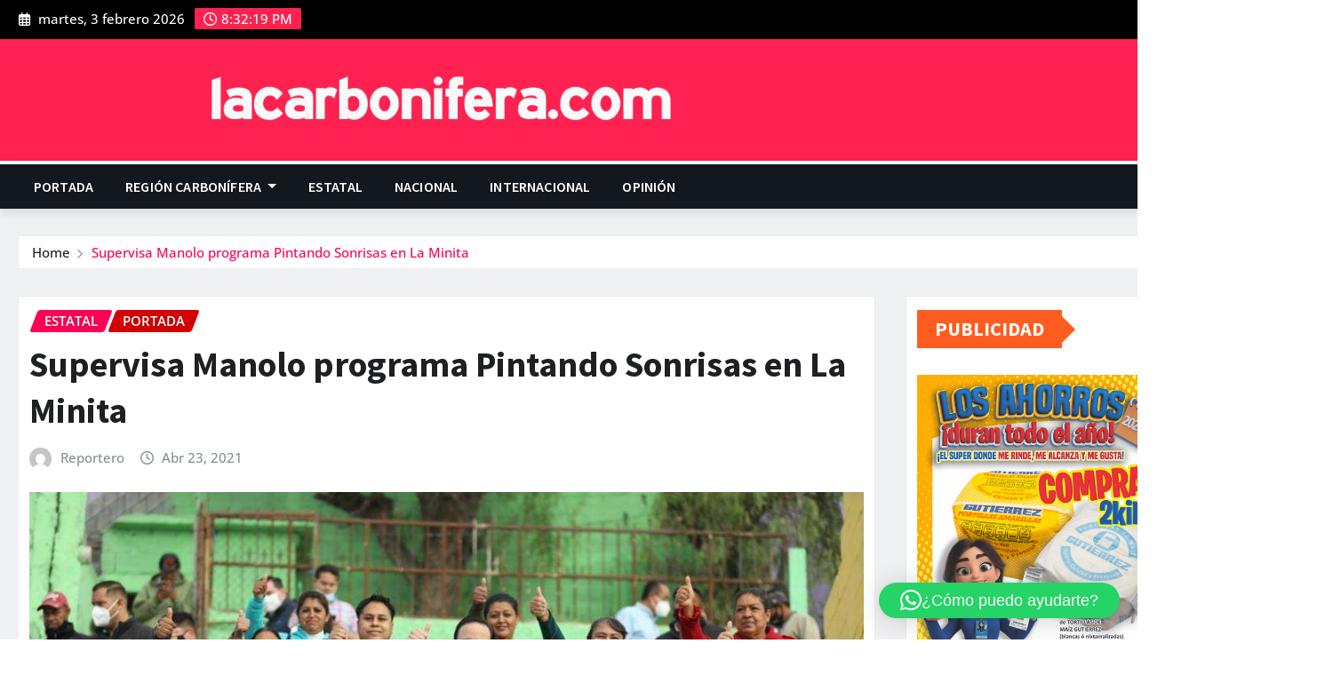

--- FILE ---
content_type: text/html; charset=UTF-8
request_url: https://lacarbonifera.com/supervisa-manolo-programa-pintando-sonrisas-en-la-minita/
body_size: 27272
content:
<!DOCTYPE html>
<html lang="es">
<head>	
	<script async src="https://pagead2.googlesyndication.com/pagead/js/adsbygoogle.js?client=ca-pub-8516356494034722"
     crossorigin="anonymous"></script>
	<meta charset="UTF-8">
    <meta name="viewport" content="width=device-width, initial-scale=1">
    <meta http-equiv="x-ua-compatible" content="ie=edge">
		<link rel="pingback" href="https://lacarbonifera.com/xmlrpc.php">
		<link href="https://fonts.googleapis.com/css2?family=Open+Sans:ital,wght@0,300;0,400;0,500;0,600;0;0,800;1,300;1,400;1,500;1,600;1;1,800&display=swap" rel="stylesheet">

	<title>Supervisa Manolo programa Pintando Sonrisas en La Minita &#8211; La Carbonifera.com</title>
<style type="text/css">

/*Navbar Dark Css*/
.navbar-dark { 
	border-top: 4px solid #ff0055; 
}
/*Navbar Dropdown Dark Css*/
.navbar.navbar-dark .nav .dropdown-item:focus, 
.navbar.navbar-dark .nav .dropdown-item:hover {
    color: #ff0055;
}
.navbar.navbar-dark .nav .dropdown-menu .menu-item.active .dropdown-item {
    color: #ff0055;
}
.navbar.navbar-dark .nav .dropdown-menu > .menu-item > ul.dropdown-menu .menu-item.active .dropdown-item {
	color: #ff0055;
}
.navbar.navbar-dark .nav .dropdown-menu > .menu-item > ul.dropdown-menu > .menu-item > .dropdown-item:hover, 
.navbar.navbar-dark .nav .dropdown-menu > .menu-item > ul.dropdown-menu > .menu-item > .dropdown-item:focus {
	color: #ff0055;
}
@media (max-width: 991px) {	
	.navbar.navbar-dark .nav .menu-item:hover .nav-link, 
	.navbar.navbar-dark .nav .menu-item.active .nav-link {
		color: #ff0055;
	}
	/*Navbar Dropdown Dark Css*/
	.navbar.navbar-dark .nav .dropdown-menu .dropdown-item:hover, 
	.navbar.navbar-dark .nav .dropdown-menu .dropdown-item:focus { 
		color: #ff0055;
	}
}
@media (min-width: 992px) {
	/*Navbar Dropdown Dark Css*/
	.navbar.navbar-dark .nav .dropdown-item:focus, 
	.navbar.navbar-dark .nav .dropdown-item:hover {
		color: #ff0055;
	}
}


/*--------------------------------------------------------------
=>>	Common
--------------------------------------------------------------*/

blockquote {
	border-left: 3px solid #ff0055;
}
address a:hover, 
address a:focus {
	color: #ff0055 !important;
	text-decoration-color: #ff0055;
}
address i { 
	color: #ff0055;
}
mark, ins { background: #ff0055; }

input[type="text"]:focus,
input[type="email"]:focus,
input[type="url"]:focus,
input[type="password"]:focus,
input[type="search"]:focus,
input[type="number"]:focus,
input[type="tel"]:focus,
input[type="range"]:focus,
input[type="date"]:focus,
input[type="month"]:focus,
input[type="week"]:focus,
input[type="time"]:focus,
input[type="datetime"]:focus,
input[type="datetime-local"]:focus,
input[type="color"]:focus,
textarea:focus {
	box-shadow: 0 0 0 0.25rem rgba(205, -25, 45,.45) !important;
	border-color: #ff0055 !important;
}
button,
input[type="button"],
input[type="submit"] {
    border: 2px solid #ff0055;
}
button:hover,
button:focus,
input[type="button"]:hover,
input[type="button"]:focus,
input[type="submit"]:hover,
input[type="submit"]:focus {
    border: 2px solid #ff0055;
    color: #ff0055;
}


/*--------------------------------------------------------------
=>> Buttons
--------------------------------------------------------------*/

.btn-default { background: #ff0055; }
.btn-light:hover, .btn-light:focus { background: #ff0055; }
.btn-default-dark { background: #ff0055; }
.btn-border { border: 2px solid #ff0055; }
.btn-border:hover, .btn-border:focus { background: #ff0055; border: 2px solid #ff0055; }
.common-btn {
	border: 2px solid #ff0055;
}
.common-btn:hover, 
.common-btn:focus {
    color: #ff0055 !important;
	border: 2px solid #ff0055;
}


/*--------------------------------------------------------------
=>> Search Popup Box For Header
--------------------------------------------------------------*/

#search-popup .btn {
	background-color: #ff0055;
	border: 1px solid #ff0055;
}


/*--------------------------------------------------------------
=>> Header Contact Details
--------------------------------------------------------------*/

.head-contact-info li span.newsexo-time { 
	background-color: #ff0055;
}


/*--------------------------------------------------------------
=>> Social Icons
--------------------------------------------------------------*/

.custom-social-icons li > a {
	color: #ff0055;
}
.custom-social-icons .followus:before {
    background: #ff0055;
}
.custom-social-icons .followus:after {
    background: #ff0055;
}


/*--------------------------------------------------------------
=>> Site Branding & Advertisement
--------------------------------------------------------------*/

.site-branding .site-title a:hover, 
.site-branding .site-title a:focus {
	color: #ff0055;
}


/*--------------------------------------------------------------
=>> Theme Tags Area
--------------------------------------------------------------*/

ul.theme-tags-menu li a:hover, 
ul.theme-tags-menu li a:focus {
	color: #ff0055;
}


/*--------------------------------------------------------------
=>> Trending News Top Marqueee Area
--------------------------------------------------------------*/

.trending-news-col .heading h5 {
	background-color: #ff0055;
}
.trending-news-col .heading h5:before {
	border-left: 15px solid #ff0055;
}
.trending-news-col .trending-news-content a:hover h6, 
.trending-news-col .trending-news-content a:focus h6 {
	color: #ff0055;
}
.news-section-title.five h5 {
	background-color: #ff0055;
}
.news-section-title.five h5:before {
	border-left: 15px solid #ff0055;
}


/*--------------------------------------------------------------
=>> News Section Title & View All Button
--------------------------------------------------------------*/

.view-all-btn:hover, 
.view-all-btn:focus {
    background-color: #ff0055;
    border: 1px solid #ff0055;
}


/*--------------------------------------------------------------
=>> Featured News Section
--------------------------------------------------------------*/

.featured-news-section .overlay-news-area.vrsn-three {
	border-top: 2px solid #ff0055;
}


/*--------------------------------------------------------------
=>> Big News Section - Featured News
--------------------------------------------------------------*/

.big-news-section .overlay-news-area.vrsn-three {
	border-top: 2px solid #ff0055;
}
.overlay-news-area .entry-header .entry-title a:hover, 
.overlay-news-area .entry-header .entry-title a:focus {
	text-decoration-color: #ff0055;
}
.overlay-news-area .entry-meta a:hover, 
.overlay-news-area .entry-meta a:focus {
	text-decoration-color: #ff0055;
}


/*--------------------------------------------------------------
=>> Video News Section
--------------------------------------------------------------*/

.video-news-area .entry-header .entry-title a:hover, 
.video-news-area .entry-header .entry-title a:focus {
	text-decoration-color: #ff0055;
}
.video-news-area .entry-meta a:hover, 
.video-news-area .entry-meta a:focus {
	text-decoration-color: #ff0055;
}


/*--------------------------------------------------------------
=>> Grid View News Section
--------------------------------------------------------------*/

.grid-view-news-area.vrsn-three {
	border-top: 2px solid #ff0055;
}
.grid-view-news-area .entry-header .entry-title a:hover, 
.grid-view-news-area .entry-header .entry-title a:focus {
	color: #ff0055;
	text-decoration-color: #ff0055;
}
.grid-view-news-area .entry-meta a:hover, 
.grid-view-news-area .entry-meta a:focus {
	text-decoration-color: #ff0055;
}


/*--------------------------------------------------------------
=>> List View News Section
--------------------------------------------------------------*/

.list-view-news-area .post.vrsn-three {
	border-top: 2px solid #ff0055;
}
.list-view-news-area .entry-header .entry-title a:hover, 
.list-view-news-area .entry-header .entry-title a:focus {
	color: #ff0055;
	text-decoration-color: #ff0055;
}
.list-view-news-area .entry-meta a:hover, 
.list-view-news-area .entry-meta a:focus {
	text-decoration-color: #ff0055;
}


/*--------------------------------------------------------------
=>> Blog Meta
--------------------------------------------------------------*/

.entry-meta a:hover, .entry-meta a:focus { color: #ff0055; }
.entry-meta .cat-links a { 
	color: #ff0055;
}
/*Meta Category*/
.entry-meta .cat-links .links-bg:nth-child(1) {
	background: #ff0055;
}
/*Meta Tags*/
.entry-meta .tag-links a {
    background-color: #ff0055;
    border: 1px solid #ff0055;
}
/*More Link*/
.more-link {
    border: 1px solid #ff0055;
}
.more-link:hover, .more-link:focus {
	color: #ff0055 !important;
}
.more-link i {
	color: #ff0055;
}
/*Pagination*/
.pagination a:hover, .pagination a.active { background-color: #ff0055; border: 1px solid #ff0055; }
.pagination .nav-links .page-numbers.current { background-color: #ff0055; border: 1px solid #ff0055; }
/*Edit Link*/
.edit-link {
	border: 1px solid #ff0055;
}
.edit-link .post-edit-link:hover, 
.edit-link i.fa-edit { 
	color: #ff0055; 
}
/*Pagination for grey bg*/
body #wrapper.bg-grey .navigation.pagination .nav-links a:hover {
	background-color: #ff0055; 
    border: 1px solid #ff0055; 
}


/*--------------------------------------------------------------
=>> Blog Single
--------------------------------------------------------------*/

.entry-content a {
	color: #ff0055;
}
.entry-content a:hover, 
.entry-content a:focus {
	color: #ff0055;
}
/*Blog Author*/
.post-author-area.vrsn-three {
	border-top: 2px solid #ff0055;
}
.post-author-area .author-content .author-name a:hover { 
	color: #ff0055;
    text-decoration-color: #ff0055;
}
.post-author-area .author-content p a { 
	color: #ff0055;
}
.post-author-area .author-content p a:hover { 
	color: #ff0055;
	text-decoration-color: #ff0055;
}
/*Comments*/
.theme-comment-area.vrsn-three { 
    border-top: 2px solid #ff0055;
}
.comment-avatar { 
	border: 3px solid #ff0055;  
}
.comment-detail-title a:hover, 
.comment-detail-title a:focus { 
	color: #ff0055; 
}
.reply a {
	border: 1px solid #ff0055;
}
.reply a:hover, .reply a:focus { 
	border: 1px solid #ff0055;
	color: #ff0055; 
}
/*Comment Form*/
.theme-comment-form.vrsn-three .comment-form { 
    border-top: 2px solid #ff0055;
}
.comment-form .required {
	color: #ff0055;
}
.logged-in-as a {
	text-decoration: underline 0.10em #ff0055;
}
.logged-in-as a:hover, 
.logged-in-as a:focus {
    color: #ff0055;
    text-decoration-color: #ff0055;
}


/*--------------------------------------------------------------
=>> Mixed Classes
--------------------------------------------------------------*/

.bg-default { background-color: #ff0055 !important; }
.text-default { color: #ff0055 !important; }
.entry-header .entry-title a:hover, 
.entry-header .entry-title a:focus { 
	color: #ff0055; 
}


/*--------------------------------------------------------------
=>> Theme Breadcrumb Area
--------------------------------------------------------------*/

.page-breadcrumb > li a:hover,
.page-breadcrumb > li.active, 
.page-breadcrumb > li.active a { 
	color: #ff0055; 
}


/*--------------------------------------------------------------
=>> Sidebar Widgets
--------------------------------------------------------------*/

.sidebar .widget .wp-block-heading.eight {
	background-color: #ff0055;
}
.sidebar .widget .wp-block-heading.eight:before {
	border-left: 15px solid #ff0055;
}
/*Latest Posts Widget*/
.widget .wp-block-latest-posts li a:hover, 
.widget .wp-block-latest-posts li a:focus {
	color: #ff0055;
	text-decoration-color: #ff0055;
}
/*List View Post Widget*/
.list-view-post-widget .post .entry-header .entry-title a:hover, 
.list-view-post-widget .post .entry-header .entry-title a:focus {
	color: #ff0055;
	text-decoration-color: #ff0055;
}
.list-view-post-widget .post .entry-meta .posted-on a:hover, 
.list-view-post-widget .post .entry-meta .posted-on a:focus {
	text-decoration-color: #ff0055;
}
/*Video Post Widget*/
.video-post-widget .entry-header .entry-title a:hover, 
.video-post-widget .entry-header .entry-title a:focus {
	color: #ff0055;
    text-decoration-color: #ff0055;
}
.video-post-widget .entry-meta a:hover, 
.video-post-widget .entry-meta a:focus {
    text-decoration-color: #ff0055;
}
/*Tags*/
.widget .tagcloud a:hover, .widget .tagcloud a:focus {
    background-color: #ff0055;
    border: 1px solid #ff0055;
}
/*Mixed Widget for All Sidebar*/
.widget .wp-block-archives-list li a:hover,
.widget .wp-block-archives-list li a:focus,
.widget .wp-block-categories-list li a:hover,
.widget .wp-block-categories-list li a:focus,
.widget .wp-block-page-list li a:hover, 
.widget .wp-block-page-list li a:focus, 
.widget .widget_meta ul li a:hover, 
.widget .widget_meta ul li a:focus,
.widget.widget_meta ul li a:hover, 
.widget.widget_meta ul li a:focus,
.widget .wp-block-latest-comments li a:hover, 
.widget .wp-block-latest-comments li a:focus, 
.widget .wp-block-rss li a:hover, 
.widget .wp-block-rss li a:focus {
    color: #ff0055;
    text-decoration-color: #ff0055;
}
/*Navigation Menu Widget*/
.widget ul.menu li.menu-item a:hover {
	color: #ff0055;
    text-decoration-color: #ff0055;
}
/*Tags Widget*/
.widget .wp-block-tag-cloud a {
	background-color: #ff0055;
	border: 1px solid #ff0055;
}
/*Calendar Widget*/
.widget .wp-block-calendar {
	border: 2px solid #ff0055;
}
.widget .wp-block-calendar .wp-calendar-nav .wp-calendar-nav-prev a, 
.widget .wp-block-calendar .wp-calendar-nav .wp-calendar-nav-prev a:hover,  
.widget .wp-block-calendar .wp-calendar-nav .wp-calendar-nav-next a, 
.widget .wp-block-calendar .wp-calendar-nav .wp-calendar-nav-next a:hover {
	color: #ff0055;
}
.widget .wp-block-calendar caption {
	background-color: #ff0055;
}
.widget .wp-block-calendar table:where(:not(.has-text-color)) a, 
.widget .wp-block-calendar table:where(:not(.has-text-color)) a:hover {
	color: #ff0055;
}
/*Table Widget*/
.widget .wp-block-table .wp-element-caption {
    background-color: #ff0055;
}
.widget .wp-block-table td a {
	color: #ff0055;
}
.widget .wp-block-table td a:hover {
	color: #ff0055;
	text-decoration-color: #ff0055;
}
/*Looged-in-color*/
.logged-in-color a {
    text-decoration: underline 0.10em #ff0055;
}
.logged-in-color a:hover, .logged-in-color a:focus {
    color: #ff0055;
    text-decoration-color: #ff0055;
}


/*--------------------------------------------------------------
=>> Footer Section & Widgets
--------------------------------------------------------------*/

/*Recent Posts Widget*/
.footer-sidebar .widget .wp-block-latest-posts li a:hover, 
.footer-sidebar .widget .wp-block-latest-posts li a:focus {
	color: #ff0055;
	text-decoration-color: #ff0055;
}
/*subscribe-newsletter*/
.subscribe-area .btn-subscribe { 
	background: #ff0055;
	border: 1px solid #ff0055;
}
.subscribe-area .btn-subscribe:hover { 
	border: 1px solid #ff0055;
	color: #ff0055;
}
/*Mixed Widget for Footer Sidebar*/
.footer-sidebar .widget .wp-block-archives-list li a:hover,
.footer-sidebar .widget .wp-block-categories-list li a:hover,
.footer-sidebar .widget .wp-block-page-list li a:hover, 
.footer-sidebar .widget .widget_meta ul li a:hover, 
.footer-sidebar .widget.widget_meta ul li a:hover, 
.footer-sidebar .widget .wp-block-latest-comments li a:hover, 
.footer-sidebar .widget .wp-block-rss li a:hover, 
.footer-sidebar .widget ul.menu li.menu-item a:hover {
    color: #ff0055;
    text-decoration-color: #ff0055;
}


/*--------------------------------------------------------------
=>> Footer Copyrights - Site Info - Footer Menu
--------------------------------------------------------------*/

.site-info a { 
	color: #ff0055; 
}
.site-info a:hover, 
.site-info a:focus {
	color: #ff0055;
    text-decoration-color: #ff0055;
}

ul.site-info-menu li a:hover, 
ul.site-info-menu li a:focus {
	color: #ff0055;
	text-decoration-color: #ff0055;
}
ul.site-info-menu .menu-item.active .nav-link {
	color: #ff0055;
}


/*--------------------------------------------------------------
=>> 404 Error Page
--------------------------------------------------------------*/

.theme-error-page .title b { color: #ff0055; }
.theme-error-page .title i { color: #ff0055; }


/*--------------------------------------------------------------
=>> Default Page Templates - According to vrsn two, three and,
 four layout style
--------------------------------------------------------------*/

body.page-template-default .blog-grid-view-post .post.vrsn-three {
    border-top: 2px solid #ff0055;
}


/*--------------------------------------------------------------
=>> Page Scroll Up
--------------------------------------------------------------*/

.page-scroll-up a {
	background: #ff0055;
}
.page-scroll-up a:hover,
.page-scroll-up a:active {
	background: #ff0055;
}


</style>
<meta name='robots' content='max-image-preview:large' />
	<style>img:is([sizes="auto" i], [sizes^="auto," i]) { contain-intrinsic-size: 3000px 1500px }</style>
	<link rel='dns-prefetch' href='//stats.wp.com' />
<link rel="alternate" type="application/rss+xml" title="La Carbonifera.com &raquo; Feed" href="https://lacarbonifera.com/feed/" />
<link rel="alternate" type="application/rss+xml" title="La Carbonifera.com &raquo; RSS de los comentarios" href="https://lacarbonifera.com/comments/feed/" />
<link rel="alternate" type="application/rss+xml" title="La Carbonifera.com &raquo; Supervisa Manolo programa Pintando Sonrisas en La Minita RSS de los comentarios" href="https://lacarbonifera.com/supervisa-manolo-programa-pintando-sonrisas-en-la-minita/feed/" />
<script type="text/javascript">
/* <![CDATA[ */
window._wpemojiSettings = {"baseUrl":"https:\/\/s.w.org\/images\/core\/emoji\/16.0.1\/72x72\/","ext":".png","svgUrl":"https:\/\/s.w.org\/images\/core\/emoji\/16.0.1\/svg\/","svgExt":".svg","source":{"concatemoji":"https:\/\/lacarbonifera.com\/wp-includes\/js\/wp-emoji-release.min.js?ver=6.8.3"}};
/*! This file is auto-generated */
!function(s,n){var o,i,e;function c(e){try{var t={supportTests:e,timestamp:(new Date).valueOf()};sessionStorage.setItem(o,JSON.stringify(t))}catch(e){}}function p(e,t,n){e.clearRect(0,0,e.canvas.width,e.canvas.height),e.fillText(t,0,0);var t=new Uint32Array(e.getImageData(0,0,e.canvas.width,e.canvas.height).data),a=(e.clearRect(0,0,e.canvas.width,e.canvas.height),e.fillText(n,0,0),new Uint32Array(e.getImageData(0,0,e.canvas.width,e.canvas.height).data));return t.every(function(e,t){return e===a[t]})}function u(e,t){e.clearRect(0,0,e.canvas.width,e.canvas.height),e.fillText(t,0,0);for(var n=e.getImageData(16,16,1,1),a=0;a<n.data.length;a++)if(0!==n.data[a])return!1;return!0}function f(e,t,n,a){switch(t){case"flag":return n(e,"\ud83c\udff3\ufe0f\u200d\u26a7\ufe0f","\ud83c\udff3\ufe0f\u200b\u26a7\ufe0f")?!1:!n(e,"\ud83c\udde8\ud83c\uddf6","\ud83c\udde8\u200b\ud83c\uddf6")&&!n(e,"\ud83c\udff4\udb40\udc67\udb40\udc62\udb40\udc65\udb40\udc6e\udb40\udc67\udb40\udc7f","\ud83c\udff4\u200b\udb40\udc67\u200b\udb40\udc62\u200b\udb40\udc65\u200b\udb40\udc6e\u200b\udb40\udc67\u200b\udb40\udc7f");case"emoji":return!a(e,"\ud83e\udedf")}return!1}function g(e,t,n,a){var r="undefined"!=typeof WorkerGlobalScope&&self instanceof WorkerGlobalScope?new OffscreenCanvas(300,150):s.createElement("canvas"),o=r.getContext("2d",{willReadFrequently:!0}),i=(o.textBaseline="top",o.font="600 32px Arial",{});return e.forEach(function(e){i[e]=t(o,e,n,a)}),i}function t(e){var t=s.createElement("script");t.src=e,t.defer=!0,s.head.appendChild(t)}"undefined"!=typeof Promise&&(o="wpEmojiSettingsSupports",i=["flag","emoji"],n.supports={everything:!0,everythingExceptFlag:!0},e=new Promise(function(e){s.addEventListener("DOMContentLoaded",e,{once:!0})}),new Promise(function(t){var n=function(){try{var e=JSON.parse(sessionStorage.getItem(o));if("object"==typeof e&&"number"==typeof e.timestamp&&(new Date).valueOf()<e.timestamp+604800&&"object"==typeof e.supportTests)return e.supportTests}catch(e){}return null}();if(!n){if("undefined"!=typeof Worker&&"undefined"!=typeof OffscreenCanvas&&"undefined"!=typeof URL&&URL.createObjectURL&&"undefined"!=typeof Blob)try{var e="postMessage("+g.toString()+"("+[JSON.stringify(i),f.toString(),p.toString(),u.toString()].join(",")+"));",a=new Blob([e],{type:"text/javascript"}),r=new Worker(URL.createObjectURL(a),{name:"wpTestEmojiSupports"});return void(r.onmessage=function(e){c(n=e.data),r.terminate(),t(n)})}catch(e){}c(n=g(i,f,p,u))}t(n)}).then(function(e){for(var t in e)n.supports[t]=e[t],n.supports.everything=n.supports.everything&&n.supports[t],"flag"!==t&&(n.supports.everythingExceptFlag=n.supports.everythingExceptFlag&&n.supports[t]);n.supports.everythingExceptFlag=n.supports.everythingExceptFlag&&!n.supports.flag,n.DOMReady=!1,n.readyCallback=function(){n.DOMReady=!0}}).then(function(){return e}).then(function(){var e;n.supports.everything||(n.readyCallback(),(e=n.source||{}).concatemoji?t(e.concatemoji):e.wpemoji&&e.twemoji&&(t(e.twemoji),t(e.wpemoji)))}))}((window,document),window._wpemojiSettings);
/* ]]> */
</script>
<link rel='stylesheet' id='newsexo-theme-fonts-css' href='https://lacarbonifera.com/wp-content/fonts/feb3935b52363c21eba5d0f7fdb6f0bf.css?ver=20201110' type='text/css' media='all' />
<style id='wp-emoji-styles-inline-css' type='text/css'>

	img.wp-smiley, img.emoji {
		display: inline !important;
		border: none !important;
		box-shadow: none !important;
		height: 1em !important;
		width: 1em !important;
		margin: 0 0.07em !important;
		vertical-align: -0.1em !important;
		background: none !important;
		padding: 0 !important;
	}
</style>
<link rel='stylesheet' id='wp-block-library-css' href='https://lacarbonifera.com/wp-includes/css/dist/block-library/style.min.css?ver=6.8.3' type='text/css' media='all' />
<style id='classic-theme-styles-inline-css' type='text/css'>
/*! This file is auto-generated */
.wp-block-button__link{color:#fff;background-color:#32373c;border-radius:9999px;box-shadow:none;text-decoration:none;padding:calc(.667em + 2px) calc(1.333em + 2px);font-size:1.125em}.wp-block-file__button{background:#32373c;color:#fff;text-decoration:none}
</style>
<link rel='stylesheet' id='mediaelement-css' href='https://lacarbonifera.com/wp-includes/js/mediaelement/mediaelementplayer-legacy.min.css?ver=4.2.17' type='text/css' media='all' />
<link rel='stylesheet' id='wp-mediaelement-css' href='https://lacarbonifera.com/wp-includes/js/mediaelement/wp-mediaelement.min.css?ver=6.8.3' type='text/css' media='all' />
<style id='jetpack-sharing-buttons-style-inline-css' type='text/css'>
.jetpack-sharing-buttons__services-list{display:flex;flex-direction:row;flex-wrap:wrap;gap:0;list-style-type:none;margin:5px;padding:0}.jetpack-sharing-buttons__services-list.has-small-icon-size{font-size:12px}.jetpack-sharing-buttons__services-list.has-normal-icon-size{font-size:16px}.jetpack-sharing-buttons__services-list.has-large-icon-size{font-size:24px}.jetpack-sharing-buttons__services-list.has-huge-icon-size{font-size:36px}@media print{.jetpack-sharing-buttons__services-list{display:none!important}}.editor-styles-wrapper .wp-block-jetpack-sharing-buttons{gap:0;padding-inline-start:0}ul.jetpack-sharing-buttons__services-list.has-background{padding:1.25em 2.375em}
</style>
<style id='global-styles-inline-css' type='text/css'>
:root{--wp--preset--aspect-ratio--square: 1;--wp--preset--aspect-ratio--4-3: 4/3;--wp--preset--aspect-ratio--3-4: 3/4;--wp--preset--aspect-ratio--3-2: 3/2;--wp--preset--aspect-ratio--2-3: 2/3;--wp--preset--aspect-ratio--16-9: 16/9;--wp--preset--aspect-ratio--9-16: 9/16;--wp--preset--color--black: #000000;--wp--preset--color--cyan-bluish-gray: #abb8c3;--wp--preset--color--white: #ffffff;--wp--preset--color--pale-pink: #f78da7;--wp--preset--color--vivid-red: #cf2e2e;--wp--preset--color--luminous-vivid-orange: #ff6900;--wp--preset--color--luminous-vivid-amber: #fcb900;--wp--preset--color--light-green-cyan: #7bdcb5;--wp--preset--color--vivid-green-cyan: #00d084;--wp--preset--color--pale-cyan-blue: #8ed1fc;--wp--preset--color--vivid-cyan-blue: #0693e3;--wp--preset--color--vivid-purple: #9b51e0;--wp--preset--gradient--vivid-cyan-blue-to-vivid-purple: linear-gradient(135deg,rgba(6,147,227,1) 0%,rgb(155,81,224) 100%);--wp--preset--gradient--light-green-cyan-to-vivid-green-cyan: linear-gradient(135deg,rgb(122,220,180) 0%,rgb(0,208,130) 100%);--wp--preset--gradient--luminous-vivid-amber-to-luminous-vivid-orange: linear-gradient(135deg,rgba(252,185,0,1) 0%,rgba(255,105,0,1) 100%);--wp--preset--gradient--luminous-vivid-orange-to-vivid-red: linear-gradient(135deg,rgba(255,105,0,1) 0%,rgb(207,46,46) 100%);--wp--preset--gradient--very-light-gray-to-cyan-bluish-gray: linear-gradient(135deg,rgb(238,238,238) 0%,rgb(169,184,195) 100%);--wp--preset--gradient--cool-to-warm-spectrum: linear-gradient(135deg,rgb(74,234,220) 0%,rgb(151,120,209) 20%,rgb(207,42,186) 40%,rgb(238,44,130) 60%,rgb(251,105,98) 80%,rgb(254,248,76) 100%);--wp--preset--gradient--blush-light-purple: linear-gradient(135deg,rgb(255,206,236) 0%,rgb(152,150,240) 100%);--wp--preset--gradient--blush-bordeaux: linear-gradient(135deg,rgb(254,205,165) 0%,rgb(254,45,45) 50%,rgb(107,0,62) 100%);--wp--preset--gradient--luminous-dusk: linear-gradient(135deg,rgb(255,203,112) 0%,rgb(199,81,192) 50%,rgb(65,88,208) 100%);--wp--preset--gradient--pale-ocean: linear-gradient(135deg,rgb(255,245,203) 0%,rgb(182,227,212) 50%,rgb(51,167,181) 100%);--wp--preset--gradient--electric-grass: linear-gradient(135deg,rgb(202,248,128) 0%,rgb(113,206,126) 100%);--wp--preset--gradient--midnight: linear-gradient(135deg,rgb(2,3,129) 0%,rgb(40,116,252) 100%);--wp--preset--font-size--small: 13px;--wp--preset--font-size--medium: 20px;--wp--preset--font-size--large: 36px;--wp--preset--font-size--x-large: 42px;--wp--preset--spacing--20: 0.44rem;--wp--preset--spacing--30: 0.67rem;--wp--preset--spacing--40: 1rem;--wp--preset--spacing--50: 1.5rem;--wp--preset--spacing--60: 2.25rem;--wp--preset--spacing--70: 3.38rem;--wp--preset--spacing--80: 5.06rem;--wp--preset--shadow--natural: 6px 6px 9px rgba(0, 0, 0, 0.2);--wp--preset--shadow--deep: 12px 12px 50px rgba(0, 0, 0, 0.4);--wp--preset--shadow--sharp: 6px 6px 0px rgba(0, 0, 0, 0.2);--wp--preset--shadow--outlined: 6px 6px 0px -3px rgba(255, 255, 255, 1), 6px 6px rgba(0, 0, 0, 1);--wp--preset--shadow--crisp: 6px 6px 0px rgba(0, 0, 0, 1);}:where(.is-layout-flex){gap: 0.5em;}:where(.is-layout-grid){gap: 0.5em;}body .is-layout-flex{display: flex;}.is-layout-flex{flex-wrap: wrap;align-items: center;}.is-layout-flex > :is(*, div){margin: 0;}body .is-layout-grid{display: grid;}.is-layout-grid > :is(*, div){margin: 0;}:where(.wp-block-columns.is-layout-flex){gap: 2em;}:where(.wp-block-columns.is-layout-grid){gap: 2em;}:where(.wp-block-post-template.is-layout-flex){gap: 1.25em;}:where(.wp-block-post-template.is-layout-grid){gap: 1.25em;}.has-black-color{color: var(--wp--preset--color--black) !important;}.has-cyan-bluish-gray-color{color: var(--wp--preset--color--cyan-bluish-gray) !important;}.has-white-color{color: var(--wp--preset--color--white) !important;}.has-pale-pink-color{color: var(--wp--preset--color--pale-pink) !important;}.has-vivid-red-color{color: var(--wp--preset--color--vivid-red) !important;}.has-luminous-vivid-orange-color{color: var(--wp--preset--color--luminous-vivid-orange) !important;}.has-luminous-vivid-amber-color{color: var(--wp--preset--color--luminous-vivid-amber) !important;}.has-light-green-cyan-color{color: var(--wp--preset--color--light-green-cyan) !important;}.has-vivid-green-cyan-color{color: var(--wp--preset--color--vivid-green-cyan) !important;}.has-pale-cyan-blue-color{color: var(--wp--preset--color--pale-cyan-blue) !important;}.has-vivid-cyan-blue-color{color: var(--wp--preset--color--vivid-cyan-blue) !important;}.has-vivid-purple-color{color: var(--wp--preset--color--vivid-purple) !important;}.has-black-background-color{background-color: var(--wp--preset--color--black) !important;}.has-cyan-bluish-gray-background-color{background-color: var(--wp--preset--color--cyan-bluish-gray) !important;}.has-white-background-color{background-color: var(--wp--preset--color--white) !important;}.has-pale-pink-background-color{background-color: var(--wp--preset--color--pale-pink) !important;}.has-vivid-red-background-color{background-color: var(--wp--preset--color--vivid-red) !important;}.has-luminous-vivid-orange-background-color{background-color: var(--wp--preset--color--luminous-vivid-orange) !important;}.has-luminous-vivid-amber-background-color{background-color: var(--wp--preset--color--luminous-vivid-amber) !important;}.has-light-green-cyan-background-color{background-color: var(--wp--preset--color--light-green-cyan) !important;}.has-vivid-green-cyan-background-color{background-color: var(--wp--preset--color--vivid-green-cyan) !important;}.has-pale-cyan-blue-background-color{background-color: var(--wp--preset--color--pale-cyan-blue) !important;}.has-vivid-cyan-blue-background-color{background-color: var(--wp--preset--color--vivid-cyan-blue) !important;}.has-vivid-purple-background-color{background-color: var(--wp--preset--color--vivid-purple) !important;}.has-black-border-color{border-color: var(--wp--preset--color--black) !important;}.has-cyan-bluish-gray-border-color{border-color: var(--wp--preset--color--cyan-bluish-gray) !important;}.has-white-border-color{border-color: var(--wp--preset--color--white) !important;}.has-pale-pink-border-color{border-color: var(--wp--preset--color--pale-pink) !important;}.has-vivid-red-border-color{border-color: var(--wp--preset--color--vivid-red) !important;}.has-luminous-vivid-orange-border-color{border-color: var(--wp--preset--color--luminous-vivid-orange) !important;}.has-luminous-vivid-amber-border-color{border-color: var(--wp--preset--color--luminous-vivid-amber) !important;}.has-light-green-cyan-border-color{border-color: var(--wp--preset--color--light-green-cyan) !important;}.has-vivid-green-cyan-border-color{border-color: var(--wp--preset--color--vivid-green-cyan) !important;}.has-pale-cyan-blue-border-color{border-color: var(--wp--preset--color--pale-cyan-blue) !important;}.has-vivid-cyan-blue-border-color{border-color: var(--wp--preset--color--vivid-cyan-blue) !important;}.has-vivid-purple-border-color{border-color: var(--wp--preset--color--vivid-purple) !important;}.has-vivid-cyan-blue-to-vivid-purple-gradient-background{background: var(--wp--preset--gradient--vivid-cyan-blue-to-vivid-purple) !important;}.has-light-green-cyan-to-vivid-green-cyan-gradient-background{background: var(--wp--preset--gradient--light-green-cyan-to-vivid-green-cyan) !important;}.has-luminous-vivid-amber-to-luminous-vivid-orange-gradient-background{background: var(--wp--preset--gradient--luminous-vivid-amber-to-luminous-vivid-orange) !important;}.has-luminous-vivid-orange-to-vivid-red-gradient-background{background: var(--wp--preset--gradient--luminous-vivid-orange-to-vivid-red) !important;}.has-very-light-gray-to-cyan-bluish-gray-gradient-background{background: var(--wp--preset--gradient--very-light-gray-to-cyan-bluish-gray) !important;}.has-cool-to-warm-spectrum-gradient-background{background: var(--wp--preset--gradient--cool-to-warm-spectrum) !important;}.has-blush-light-purple-gradient-background{background: var(--wp--preset--gradient--blush-light-purple) !important;}.has-blush-bordeaux-gradient-background{background: var(--wp--preset--gradient--blush-bordeaux) !important;}.has-luminous-dusk-gradient-background{background: var(--wp--preset--gradient--luminous-dusk) !important;}.has-pale-ocean-gradient-background{background: var(--wp--preset--gradient--pale-ocean) !important;}.has-electric-grass-gradient-background{background: var(--wp--preset--gradient--electric-grass) !important;}.has-midnight-gradient-background{background: var(--wp--preset--gradient--midnight) !important;}.has-small-font-size{font-size: var(--wp--preset--font-size--small) !important;}.has-medium-font-size{font-size: var(--wp--preset--font-size--medium) !important;}.has-large-font-size{font-size: var(--wp--preset--font-size--large) !important;}.has-x-large-font-size{font-size: var(--wp--preset--font-size--x-large) !important;}
:where(.wp-block-post-template.is-layout-flex){gap: 1.25em;}:where(.wp-block-post-template.is-layout-grid){gap: 1.25em;}
:where(.wp-block-columns.is-layout-flex){gap: 2em;}:where(.wp-block-columns.is-layout-grid){gap: 2em;}
:root :where(.wp-block-pullquote){font-size: 1.5em;line-height: 1.6;}
</style>
<link rel='stylesheet' id='bootstrap-css' href='https://lacarbonifera.com/wp-content/themes/newsexo-pro/assets/css/bootstrap.css?ver=6.8.3' type='text/css' media='all' />
<link rel='stylesheet' id='font-awesome-min-css' href='https://lacarbonifera.com/wp-content/themes/newsexo-pro/assets/css/font-awesome/css/font-awesome.min.css?ver=4.7.0' type='text/css' media='all' />
<link rel='stylesheet' id='newsexo-style-css' href='https://lacarbonifera.com/wp-content/themes/newsexo-pro/style.css?ver=6.8.3' type='text/css' media='all' />
<link rel='stylesheet' id='newsexo-animate-css-css' href='https://lacarbonifera.com/wp-content/themes/newsexo-pro/assets/css/animate.css?ver=6.8.3' type='text/css' media='all' />
<link rel='stylesheet' id='owl.carousel-css-css' href='https://lacarbonifera.com/wp-content/themes/newsexo-pro/assets/css/owl.carousel.css?ver=6.8.3' type='text/css' media='all' />
<link rel='stylesheet' id='bootstrap-smartmenus-css-css' href='https://lacarbonifera.com/wp-content/themes/newsexo-pro/assets/css/jquery.smartmenus.bootstrap-4.css?ver=6.8.3' type='text/css' media='all' />
<link rel='stylesheet' id='meks-ads-widget-css' href='https://lacarbonifera.com/wp-content/plugins/meks-easy-ads-widget/css/style.css?ver=2.0.9' type='text/css' media='all' />
<script type="text/javascript" src="https://lacarbonifera.com/wp-includes/js/jquery/jquery.min.js?ver=3.7.1" id="jquery-core-js"></script>
<script type="text/javascript" src="https://lacarbonifera.com/wp-includes/js/jquery/jquery-migrate.min.js?ver=3.4.1" id="jquery-migrate-js"></script>
<script type="text/javascript" src="https://lacarbonifera.com/wp-content/themes/newsexo-pro/assets/js/bootstrap.js?ver=6.8.3" id="bootstrap-js-js"></script>
<script type="text/javascript" src="https://lacarbonifera.com/wp-content/themes/newsexo-pro/assets/js/bootstrap.bundle.min.js?ver=6.8.3" id="bootstrap.bundle.min-js"></script>
<script type="text/javascript" src="https://lacarbonifera.com/wp-content/themes/newsexo-pro/assets/js/smartmenus/jquery.smartmenus.js?ver=6.8.3" id="newsexo-smartmenus-js-js"></script>
<script type="text/javascript" src="https://lacarbonifera.com/wp-content/themes/newsexo-pro/assets/js/custom.js?ver=6.8.3" id="newsexo-custom-js-js"></script>
<script type="text/javascript" src="https://lacarbonifera.com/wp-content/themes/newsexo-pro/assets/js/smartmenus/bootstrap-smartmenus.js?ver=6.8.3" id="bootstrap-smartmenus-js-js"></script>
<script type="text/javascript" src="https://lacarbonifera.com/wp-content/themes/newsexo-pro/assets/js/owl.carousel.min.js?ver=6.8.3" id="owl-carousel-js-js"></script>
<script type="text/javascript" src="https://lacarbonifera.com/wp-content/themes/newsexo-pro/assets/js/animation/animate.js?ver=6.8.3" id="animate-js-js"></script>
<script type="text/javascript" src="https://lacarbonifera.com/wp-content/themes/newsexo-pro/assets/js/wow.js?ver=6.8.3" id="wow-js-js"></script>
<script type="text/javascript" id="newsexo-custom-js-extra">
/* <![CDATA[ */
var custom_data = {"newsexo_news_slider_scroll_speed":"2000","newsexo_news_slider_smart_speed":"500","newsexo_news_slider_mouse_drag_disabled":"1","newsexo_big_news_slider_column_layout":"2","newsexo_featured_news_scroll_speed":"2000","newsexo_featured_news_smart_speed":"1200","newsexo_featured_news_mouse_drag_disabled":"1","newsexo_featured_news_column_layout":"4","newsexo_you_have_missed_scroll_speed":"2000","newsexo_you_have_missed_smart_speed":"1200","newsexo_you_have_missed_mouse_drag_disabled":"1","newsexo_you_have_missed_column_layout":"4"};
/* ]]> */
</script>
<script type="text/javascript" src="https://lacarbonifera.com/wp-content/themes/newsexo-pro/assets/js/custom.js?ver=6.8.3" id="newsexo-custom-js"></script>
<link rel="https://api.w.org/" href="https://lacarbonifera.com/wp-json/" /><link rel="alternate" title="JSON" type="application/json" href="https://lacarbonifera.com/wp-json/wp/v2/posts/91721" /><link rel="EditURI" type="application/rsd+xml" title="RSD" href="https://lacarbonifera.com/xmlrpc.php?rsd" />
<meta name="generator" content="WordPress 6.8.3" />
<link rel="canonical" href="https://lacarbonifera.com/supervisa-manolo-programa-pintando-sonrisas-en-la-minita/" />
<link rel='shortlink' href='https://lacarbonifera.com/?p=91721' />
<link rel="alternate" title="oEmbed (JSON)" type="application/json+oembed" href="https://lacarbonifera.com/wp-json/oembed/1.0/embed?url=https%3A%2F%2Flacarbonifera.com%2Fsupervisa-manolo-programa-pintando-sonrisas-en-la-minita%2F" />
<link rel="alternate" title="oEmbed (XML)" type="text/xml+oembed" href="https://lacarbonifera.com/wp-json/oembed/1.0/embed?url=https%3A%2F%2Flacarbonifera.com%2Fsupervisa-manolo-programa-pintando-sonrisas-en-la-minita%2F&#038;format=xml" />
	<style>img#wpstats{display:none}</style>
		<style>body.theme-boxed{ background:url("https://lacarbonifera.com/wp-content/themes/newsexo-pro/assets/img/icons/bg-patternm3.png") repeat fixed;}</style><style type="text/css">

/*------------------- Body ---------------------*/

	
	

	

	

	

	


/*------------------- Main Menu ---------------------*/


    .navbar.navbar-dark .nav .menu-item .nav-link { font-family: Source Sans Pro; } 
	
	

	

	

	

	



/*------------------- Dropdown Menu ---------------------*/

 
    .navbar .nav .menu-item .dropdown-item { font-family: Source Sans Pro; } 
	
	

	

	

	

	



/*------------------- H1---------------------*/

	
	

	

	

	

	



/*------------------- H2---------------------*/

    h2{ font-family: Source Sans Pro; } 
	
	

	

	

	


	


/*------------------- H3---------------------*/

    h3 { font-family: Source Sans Pro; }
	
	
	
	
	
	


/*------------------- H4---------------------*/

    h4 { font-family: Source Sans Pro; }
	
	
	
	
	


/*------------------- H5---------------------*/

    h5 { font-family: Source Sans Pro; }
	
	
	
	
	


/*------------------- H6---------------------*/

    h6 { font-family: Source Sans Pro; }
	
	
	
	
	

/*------------------- Widget Title ---------------------*/

	
	
	
	
	


</style>
		<style type="text/css">
						.site-title,
			.site-description {
				position: absolute;
				clip: rect(1px, 1px, 1px, 1px);
			}

					</style>
		<style type="text/css" id="custom-background-css">
body.custom-background { background-color: #ffffff; }
</style>
	<link rel="icon" href="https://lacarbonifera.com/wp-content/uploads/2025/11/cropped-150x-32x32.png" sizes="32x32" />
<link rel="icon" href="https://lacarbonifera.com/wp-content/uploads/2025/11/cropped-150x-192x192.png" sizes="192x192" />
<link rel="apple-touch-icon" href="https://lacarbonifera.com/wp-content/uploads/2025/11/cropped-150x-180x180.png" />
<meta name="msapplication-TileImage" content="https://lacarbonifera.com/wp-content/uploads/2025/11/cropped-150x-270x270.png" />
<!-- ## NXS/OG ## --><!-- ## NXSOGTAGS ## --><!-- ## NXS/OG ## -->
</head>
<body data-rsssl=1 class="wp-singular post-template-default single single-post postid-91721 single-format-standard custom-background wp-custom-logo wp-theme-newsexo-pro theme-boxed" >
<div id="wrapper" class="bg-grey">



	<!--Header Sidebar-->
	<header class="site-header">
		<div class="container-full">
			<div class="row align-self-center">
							<div class="col-lg-6 col-md-6 col-sm-12">
					<aside class="widget"> 
						<ul class="head-contact-info">
							<li><i class="fa-regular fa-calendar-days"></i>
							martes, 3 febrero 2026							</li>
							<li><span id='newsexo-time' class="newsexo-time">  2:32 pm</span></li>
						</ul>
					</aside>
				</div>
			
						
				<div class="col-lg-6 col-md-6 col-sm-12">
					<aside class="widget">

					<ul class="custom-social-icons">
													
							
					    
                                								    										<li><a class="fa-square-facebook" href="https://www.facebook.com/LacarboniferaOficial" target="_blank" ><i class="fa fa-brands fa-square-facebook"></i></a></li>
																										
						    
                                								    										<li><a class="fa-solid fa-times" href="https://x.com/lacarbonifera" target="_blank" ><i class="fa fa-solid fa-times"></i></a></li>
																										
						    
                                								    										<li><a class="fa-youtube" href="https://www.youtube.com/@lacarbonifera" target="_blank" ><i class="fa fa-brands fa-youtube"></i></a></li>
																										
						    						</ul>


					</aside>
				</div>
				
			</div>
		</div>
	</header>
	<!--/End of Header Sidebar-->


	
 	
	  	<!--Site Branding & Advertisement-->
	<section class="logo-banner logo-banner-overlay">
		<div class="container">
			<div class="row">
				<div class="col-lg-4 col-md-12 align-self-center">
								<div class="site-logo">
			<a href="https://lacarbonifera.com/" class="" rel="home"><img width="1919" height="247" src="https://lacarbonifera.com/wp-content/uploads/2025/11/cropped-logotransparente2ss.png" class="custom-logo" alt="La Carbonifera.com" decoding="async" fetchpriority="high" srcset="https://lacarbonifera.com/wp-content/uploads/2025/11/cropped-logotransparente2ss.png 1919w, https://lacarbonifera.com/wp-content/uploads/2025/11/cropped-logotransparente2ss-300x39.png 300w, https://lacarbonifera.com/wp-content/uploads/2025/11/cropped-logotransparente2ss-1024x132.png 1024w, https://lacarbonifera.com/wp-content/uploads/2025/11/cropped-logotransparente2ss-768x99.png 768w, https://lacarbonifera.com/wp-content/uploads/2025/11/cropped-logotransparente2ss-1536x198.png 1536w" sizes="(max-width: 1919px) 100vw, 1919px" /></a>		</div>
	   				</div>

				
			</div>
		</div>
	</section>	
	<!--End of Site Branding & Advertisement-->
     	
	<!-- Navbar -->
	<nav class="navbar navbar-expand-lg navbar-dark header-sticky">
		<div class="container-full">
			<div class="row">
			    <div class="col-lg-11 col-md-12"> 
				
					<button class="navbar-toggler" type="button" data-bs-toggle="collapse" data-bs-target="#navbarSupportedContent" aria-controls="navbarSupportedContent" aria-expanded="false" aria-label="Toggle navigation">
					  <span class="navbar-toggler-icon"></span>
					</button>
				
						<div id="navbarSupportedContent" class="collapse navbar-collapse"><ul id="menu-inicio" class="nav navbar-nav"><li id="menu-item-58626" class="menu-item menu-item-type-custom menu-item-object-custom menu-item-home menu-item-58626"><a class="nav-link" href="https://lacarbonifera.com/">PORTADA</a></li>
<li id="menu-item-74741" class="menu-item menu-item-type-custom menu-item-object-custom menu-item-has-children menu-item-74741 dropdown"><a class="nav-link" href="#" data-toggle="dropdown" class="dropdown-toggle">REGIÓN CARBONÍFERA </a>
<ul role="menu" class=" dropdown-menu">
	<li id="menu-item-58714" class="menu-item menu-item-type-taxonomy menu-item-object-category menu-item-58714"><a class="dropdown-item" href="https://lacarbonifera.com/sabinas/">Sabinas</a></li>
	<li id="menu-item-58716" class="menu-item menu-item-type-taxonomy menu-item-object-category menu-item-58716"><a class="dropdown-item" href="https://lacarbonifera.com/san-juan-de-sabinas/">San Juan de Sabinas</a></li>
	<li id="menu-item-58718" class="menu-item menu-item-type-taxonomy menu-item-object-category menu-item-58718"><a class="dropdown-item" href="https://lacarbonifera.com/muzquiz/">Muzquiz</a></li>
	<li id="menu-item-104185" class="menu-item menu-item-type-taxonomy menu-item-object-category menu-item-104185"><a class="dropdown-item" href="https://lacarbonifera.com/juarez-progreso/">Juarez Progreso</a></li>
</ul>
</li>
<li id="menu-item-74751" class="menu-item menu-item-type-taxonomy menu-item-object-category current-post-ancestor current-menu-parent current-post-parent menu-item-74751"><a class="nav-link" href="https://lacarbonifera.com/estado/">ESTATAL</a></li>
<li id="menu-item-58717" class="menu-item menu-item-type-taxonomy menu-item-object-category menu-item-58717"><a class="nav-link" href="https://lacarbonifera.com/nacional/">NACIONAL</a></li>
<li id="menu-item-58719" class="menu-item menu-item-type-taxonomy menu-item-object-category menu-item-58719"><a class="nav-link" href="https://lacarbonifera.com/internacional/">INTERNACIONAL</a></li>
<li id="menu-item-60088" class="menu-item menu-item-type-taxonomy menu-item-object-category menu-item-60088"><a class="nav-link" href="https://lacarbonifera.com/opinion/">OPINIÓN</a></li>
</ul></div>				</div>
				<div class="col-lg-1 col-md-12">
									<div class="theme-search-block desk-view">
						<a href="#search-popup" title="Search here"><i class="fa-solid fa-magnifying-glass"></i></a>						
					</div>
					
				</div>
			</div>
		</div>
	</nav>
	<!-- /End of Navbar -->

	<div id="search-popup">
		<button type="button" class="close">×</button>
		<form method="get" id="searchform" class="search-form" action="https://lacarbonifera.com/">
			<input type="search" placeholder="Search here" name="s" id="s" />
			<button type="submit" class="btn btn-primary">Search</button>
		</form>
	</div>
	<!-- Theme Breadcrumb Area -->

		<section class="theme-breadcrumb-area">
				<div class="container-full">
					<div class="row g-lg-3">
						<div class="col-md-12 col-sm-12">						
							<ul class="page-breadcrumb wow animate fadeInUp" data-wow-delay=".3s"><li><a href="https://lacarbonifera.com">Home</a></li><li class="active"><a href="https://lacarbonifera.com:443/supervisa-manolo-programa-pintando-sonrisas-en-la-minita/">Supervisa Manolo programa Pintando Sonrisas en La Minita</a></li></ul>						</div>
					</div>
				</div>
		</section>
	
<section class="single-news-area">
	<div class="container-full">
		<div class="row ">
				  
            <div class="col-lg-8 col-md-6 col-sm-12">
        			

			<article class="post grid-view-news-area pb-3 wow animate fadeInUp vrsn-three" data-wow-delay=".3s" class="post-91721 post type-post status-publish format-standard has-post-thumbnail hentry category-estado category-portada">		
							<div class="entry-meta">
					<span class="cat-links links-space">
						 <a class="links-bg estado" href="https://lacarbonifera.com/estado/"><span>Estatal</span></a> <a class="links-bg portada" href="https://lacarbonifera.com/portada/"><span>Portada</span></a>				    </span>
				</div>	
							<header class="entry-header">
	            <h2 class="entry-title">Supervisa Manolo programa Pintando Sonrisas en La Minita</h2>				</header>	

						
				<div class="entry-meta align-self-center">
									<span class="author">
					<img alt='' src='https://secure.gravatar.com/avatar/10124ea69ce1f8dbec99ba3e724507069134a23ac88b1e4f340d3f1c534b8562?s=50&#038;d=mm&#038;r=g' srcset='https://secure.gravatar.com/avatar/10124ea69ce1f8dbec99ba3e724507069134a23ac88b1e4f340d3f1c534b8562?s=100&#038;d=mm&#038;r=g 2x' class='img-fluid comment-img avatar-50 photo avatar-default' height='50' width='50' decoding='async'/>					<a href="https://lacarbonifera.com/author/reportero/">Reportero</a>
					</span>
					
											
					<span class="posted-on">
						<i class="fa-regular fa-clock"></i>
			            <a href="https://lacarbonifera.com/2021/04/"><time>
						Abr 23, 2021</time></a>
					</span>
					
					
					
				</div>
					
							<figure class="post-thumbnail"><img width="1024" height="682" src="https://lacarbonifera.com/wp-content/uploads/2021/04/WhatsApp-Image-2021-04-23-at-8.46.26-AM.jpeg" class="img-fluid wp-post-image" alt="" decoding="async" srcset="https://lacarbonifera.com/wp-content/uploads/2021/04/WhatsApp-Image-2021-04-23-at-8.46.26-AM.jpeg 1024w, https://lacarbonifera.com/wp-content/uploads/2021/04/WhatsApp-Image-2021-04-23-at-8.46.26-AM-300x200.jpeg 300w, https://lacarbonifera.com/wp-content/uploads/2021/04/WhatsApp-Image-2021-04-23-at-8.46.26-AM-768x512.jpeg 768w, https://lacarbonifera.com/wp-content/uploads/2021/04/WhatsApp-Image-2021-04-23-at-8.46.26-AM-696x464.jpeg 696w, https://lacarbonifera.com/wp-content/uploads/2021/04/WhatsApp-Image-2021-04-23-at-8.46.26-AM-631x420.jpeg 631w" sizes="(max-width: 1024px) 100vw, 1024px" /></figure>				
				<figcaption class="post-content">
					<div class="entry-content">
						<p><a href="https://lacarbonifera.com/wp-content/uploads/2021/04/WhatsApp-Image-2021-04-23-at-8.46.25-AM.jpeg"><img decoding="async" class="alignleft size-medium wp-image-91722" src="https://lacarbonifera.com/wp-content/uploads/2021/04/WhatsApp-Image-2021-04-23-at-8.46.25-AM-300x200.jpeg" alt="" width="300" height="200" srcset="https://lacarbonifera.com/wp-content/uploads/2021/04/WhatsApp-Image-2021-04-23-at-8.46.25-AM-300x200.jpeg 300w, https://lacarbonifera.com/wp-content/uploads/2021/04/WhatsApp-Image-2021-04-23-at-8.46.25-AM-768x512.jpeg 768w, https://lacarbonifera.com/wp-content/uploads/2021/04/WhatsApp-Image-2021-04-23-at-8.46.25-AM-696x464.jpeg 696w, https://lacarbonifera.com/wp-content/uploads/2021/04/WhatsApp-Image-2021-04-23-at-8.46.25-AM-631x420.jpeg 631w, https://lacarbonifera.com/wp-content/uploads/2021/04/WhatsApp-Image-2021-04-23-at-8.46.25-AM.jpeg 1024w" sizes="(max-width: 300px) 100vw, 300px" /></a>El alcalde de Saltillo, Manolo Jiménez Salinas, supervisó el programa Pintando Sonrisas, cuyo objetivo es mejorar la calidad de vida de la población; programa que se inició hace unos meses junto con el gobernador Miguel Ángel Riquelme Solís.</p>
<p>Estas acciones consisten en pintar las fachadas de miles de viviendas para beneficio directo de las familias y, además, se embellece el entorno urbano, en esta ocasión en colonias del poniente de la ciudad.</p>
<p>“Vamos avanzando muy bien con el programa Pintando Sonrisas en algunas colonias al poniente de Saltillo. Que gusto saludar y platicar con nuestra gente”, señaló el Alcalde.</p>
<p>Jiménez Salinas constató que las acciones se lleven a cabo con la mejor calidad y que las familias estén satisfechas con esta mejora que se le hace a su patrimonio.</p>
<p>El programa Pitando Sonrisas tiene como meta llegar a 3 mil 500 viviendas que se ubican en siete colonias del poniente de Saltillo.</p>
<p>La Dirección de Servicios Públicos del municipio, dependencia responsable de la parte operativa, señaló que hasta la fecha se han pintado 785 casas de las colonias El Bosque, Peñita, Cuernitos y La Minita.</p>
<p>Actualmente se trabaja en la colonia Chamizal, y en breve comenzará la labor en Guayulera y El Tanquecito, para completar el objetivo trazado en el programa.</p>
<p>Jiménez Salinas señaló que, desde el inicio de su administración, con el apoyo del gobernador Miguel Riquelme, todas las acciones que se implementan tienen como propósito elevar la calidad de vida de las familias.</p>
<p>Recordó que, además de las grandes obras que se han concretado en la capital de Coahuila, se implementaron programas con alto impacto social para toda la población.</p>
<p>Uno de ellos es el de Saltillo se Prende, a través del cual se modernizó todo el sistema de alumbrado público en la zona urbana, y está a punto de concluir en las comunidades rurales.</p>
<p>Uno más es el programa Mi Plaza Mi Casa, en el que se rehabilitan y embellecen cientos de áreas verdes de la ciudad, y en el cual se trabaja en una tercera etapa.</p>
					</div>
					
										
				</figcaption>
</article><!-- #post-91721 -->

	

<div class="row pb-3 related-posts wow animate fadeInUp" data-wow-delay=".3s">
		<div class="col-12">
			<span class="news-section-title five"><h5 class="f-heading">Más Noticias</h5></span>
		</div>
							<div class="col-lg-4 col-md-12 col-sm-12">
						<article class="post grid-view-news-area vrsn-three">	
					   							<figure class="post-thumbnail"><a href="https://lacarbonifera.com/laura-jimenez-y-14-regimiento-de-caballeria-realizan-izamiento-de-bandera-en-el-instituto-tecnologico-superior-de-muzquiz/"><img width="1600" height="900" src="https://lacarbonifera.com/wp-content/uploads/2026/02/92e02018-b399-4f06-8be3-889c2b369379.jpg" class="img-fluid wp-post-image" alt="" decoding="async" loading="lazy" srcset="https://lacarbonifera.com/wp-content/uploads/2026/02/92e02018-b399-4f06-8be3-889c2b369379.jpg 1600w, https://lacarbonifera.com/wp-content/uploads/2026/02/92e02018-b399-4f06-8be3-889c2b369379-300x169.jpg 300w, https://lacarbonifera.com/wp-content/uploads/2026/02/92e02018-b399-4f06-8be3-889c2b369379-1024x576.jpg 1024w, https://lacarbonifera.com/wp-content/uploads/2026/02/92e02018-b399-4f06-8be3-889c2b369379-768x432.jpg 768w, https://lacarbonifera.com/wp-content/uploads/2026/02/92e02018-b399-4f06-8be3-889c2b369379-1536x864.jpg 1536w" sizes="auto, (max-width: 1600px) 100vw, 1600px" /></a></figure>						
					    			
							<figcaption class="post-content">
															<div class="entry-meta">
									<span class="cat-links links-space">
										 <a class="links-bg muzquiz" href="https://lacarbonifera.com/muzquiz/"><span>Muzquiz</span></a> <a class="links-bg portada" href="https://lacarbonifera.com/portada/"><span>Portada</span></a>									</span>
								</div>	
															
								<header class="entry-header">
									<h5 class="entry-title"><a href="https://lacarbonifera.com/laura-jimenez-y-14-regimiento-de-caballeria-realizan-izamiento-de-bandera-en-el-instituto-tecnologico-superior-de-muzquiz/">LAURA JIMÉNEZ Y 14° REGIMIENTO DE CABALLERÍA REALIZAN IZAMIENTO DE BANDERA EN EL INSTITUTO TECNOLÓGICO SUPERIOR DE MÚZQUIZ</a></h5>
								</header>
														
								<div class="entry-meta align-self-center">
									<span class="author">
									<img alt='' src='https://secure.gravatar.com/avatar/b0c940c4570c2eba342185bff64454cbd8dca0a012ca9b7c4c45f5a4ee4a25c8?s=50&#038;d=mm&#038;r=g' srcset='https://secure.gravatar.com/avatar/b0c940c4570c2eba342185bff64454cbd8dca0a012ca9b7c4c45f5a4ee4a25c8?s=100&#038;d=mm&#038;r=g 2x' class='img-fluid comment-img avatar-50 photo avatar-default' height='50' width='50' loading='lazy' decoding='async'/>									<a href="https://lacarbonifera.com/author/master/">La Carbonifera</a>
									</span>
															
									<span class="posted-on">
										<i class="fa-regular fa-clock"></i>
										<a href="https://lacarbonifera.com/2026/02/"><time>
										Feb 3, 2026</time></a>
									</span>
								</div>
														</figcaption>				
						</article>
					</div>
								<div class="col-lg-4 col-md-12 col-sm-12">
						<article class="post grid-view-news-area vrsn-three">	
					   							<figure class="post-thumbnail"><a href="https://lacarbonifera.com/el-triunfo-en-costa-rica-de-laura-fernandez-afianza-el-empuje-del-modelo-derechista-en-america-latina/"><img width="1400" height="933" src="https://lacarbonifera.com/wp-content/uploads/2026/02/image-31.png" class="img-fluid wp-post-image" alt="" decoding="async" loading="lazy" srcset="https://lacarbonifera.com/wp-content/uploads/2026/02/image-31.png 1400w, https://lacarbonifera.com/wp-content/uploads/2026/02/image-31-300x200.png 300w, https://lacarbonifera.com/wp-content/uploads/2026/02/image-31-1024x682.png 1024w, https://lacarbonifera.com/wp-content/uploads/2026/02/image-31-768x512.png 768w" sizes="auto, (max-width: 1400px) 100vw, 1400px" /></a></figure>						
					    			
							<figcaption class="post-content">
															<div class="entry-meta">
									<span class="cat-links links-space">
										 <a class="links-bg internacional" href="https://lacarbonifera.com/internacional/"><span>Internacional</span></a> <a class="links-bg portada" href="https://lacarbonifera.com/portada/"><span>Portada</span></a>									</span>
								</div>	
															
								<header class="entry-header">
									<h5 class="entry-title"><a href="https://lacarbonifera.com/el-triunfo-en-costa-rica-de-laura-fernandez-afianza-el-empuje-del-modelo-derechista-en-america-latina/">El triunfo en Costa Rica de Laura Fernández, afianza el empuje del modelo derechista en América Latina</a></h5>
								</header>
														
								<div class="entry-meta align-self-center">
									<span class="author">
									<img alt='' src='https://secure.gravatar.com/avatar/b0c940c4570c2eba342185bff64454cbd8dca0a012ca9b7c4c45f5a4ee4a25c8?s=50&#038;d=mm&#038;r=g' srcset='https://secure.gravatar.com/avatar/b0c940c4570c2eba342185bff64454cbd8dca0a012ca9b7c4c45f5a4ee4a25c8?s=100&#038;d=mm&#038;r=g 2x' class='img-fluid comment-img avatar-50 photo avatar-default' height='50' width='50' loading='lazy' decoding='async'/>									<a href="https://lacarbonifera.com/author/master/">La Carbonifera</a>
									</span>
															
									<span class="posted-on">
										<i class="fa-regular fa-clock"></i>
										<a href="https://lacarbonifera.com/2026/02/"><time>
										Feb 3, 2026</time></a>
									</span>
								</div>
														</figcaption>				
						</article>
					</div>
								<div class="col-lg-4 col-md-12 col-sm-12">
						<article class="post grid-view-news-area vrsn-three">	
					   							<figure class="post-thumbnail"><a href="https://lacarbonifera.com/arranca-en-2026-el-programa-mujeres-echadas-padelante/"><img width="1280" height="847" src="https://lacarbonifera.com/wp-content/uploads/2026/02/004-ARRANCA-EN-2026-EL-PROGRAMA-‘MUJERES-ECHADAS-PADELANTE.jpeg" class="img-fluid wp-post-image" alt="" decoding="async" loading="lazy" srcset="https://lacarbonifera.com/wp-content/uploads/2026/02/004-ARRANCA-EN-2026-EL-PROGRAMA-‘MUJERES-ECHADAS-PADELANTE.jpeg 1280w, https://lacarbonifera.com/wp-content/uploads/2026/02/004-ARRANCA-EN-2026-EL-PROGRAMA-‘MUJERES-ECHADAS-PADELANTE-300x199.jpeg 300w, https://lacarbonifera.com/wp-content/uploads/2026/02/004-ARRANCA-EN-2026-EL-PROGRAMA-‘MUJERES-ECHADAS-PADELANTE-1024x678.jpeg 1024w, https://lacarbonifera.com/wp-content/uploads/2026/02/004-ARRANCA-EN-2026-EL-PROGRAMA-‘MUJERES-ECHADAS-PADELANTE-768x508.jpeg 768w" sizes="auto, (max-width: 1280px) 100vw, 1280px" /></a></figure>						
					    			
							<figcaption class="post-content">
															<div class="entry-meta">
									<span class="cat-links links-space">
										 <a class="links-bg estado" href="https://lacarbonifera.com/estado/"><span>Estatal</span></a>									</span>
								</div>	
															
								<header class="entry-header">
									<h5 class="entry-title"><a href="https://lacarbonifera.com/arranca-en-2026-el-programa-mujeres-echadas-padelante/">Arranca en 2026 el programa ‘Mujeres echadas pa’delante’</a></h5>
								</header>
														
								<div class="entry-meta align-self-center">
									<span class="author">
									<img alt='' src='https://secure.gravatar.com/avatar/b0c940c4570c2eba342185bff64454cbd8dca0a012ca9b7c4c45f5a4ee4a25c8?s=50&#038;d=mm&#038;r=g' srcset='https://secure.gravatar.com/avatar/b0c940c4570c2eba342185bff64454cbd8dca0a012ca9b7c4c45f5a4ee4a25c8?s=100&#038;d=mm&#038;r=g 2x' class='img-fluid comment-img avatar-50 photo avatar-default' height='50' width='50' loading='lazy' decoding='async'/>									<a href="https://lacarbonifera.com/author/master/">La Carbonifera</a>
									</span>
															
									<span class="posted-on">
										<i class="fa-regular fa-clock"></i>
										<a href="https://lacarbonifera.com/2026/02/"><time>
										Feb 3, 2026</time></a>
									</span>
								</div>
														</figcaption>				
						</article>
					</div>
								<div class="col-lg-4 col-md-12 col-sm-12">
						<article class="post grid-view-news-area vrsn-three">	
					   							<figure class="post-thumbnail"><a href="https://lacarbonifera.com/fortalece-pri-sus-sectores-y-organizaciones/"><img width="1280" height="854" src="https://lacarbonifera.com/wp-content/uploads/2026/02/Fortalece-PRI-sus-sectores-y-organizaciones-3.jpeg" class="img-fluid wp-post-image" alt="" decoding="async" loading="lazy" srcset="https://lacarbonifera.com/wp-content/uploads/2026/02/Fortalece-PRI-sus-sectores-y-organizaciones-3.jpeg 1280w, https://lacarbonifera.com/wp-content/uploads/2026/02/Fortalece-PRI-sus-sectores-y-organizaciones-3-300x200.jpeg 300w, https://lacarbonifera.com/wp-content/uploads/2026/02/Fortalece-PRI-sus-sectores-y-organizaciones-3-1024x683.jpeg 1024w, https://lacarbonifera.com/wp-content/uploads/2026/02/Fortalece-PRI-sus-sectores-y-organizaciones-3-768x512.jpeg 768w" sizes="auto, (max-width: 1280px) 100vw, 1280px" /></a></figure>						
					    			
							<figcaption class="post-content">
															<div class="entry-meta">
									<span class="cat-links links-space">
										 <a class="links-bg estado" href="https://lacarbonifera.com/estado/"><span>Estatal</span></a>									</span>
								</div>	
															
								<header class="entry-header">
									<h5 class="entry-title"><a href="https://lacarbonifera.com/fortalece-pri-sus-sectores-y-organizaciones/">Fortalece PRI sus sectores y organizaciones</a></h5>
								</header>
														
								<div class="entry-meta align-self-center">
									<span class="author">
									<img alt='' src='https://secure.gravatar.com/avatar/b0c940c4570c2eba342185bff64454cbd8dca0a012ca9b7c4c45f5a4ee4a25c8?s=50&#038;d=mm&#038;r=g' srcset='https://secure.gravatar.com/avatar/b0c940c4570c2eba342185bff64454cbd8dca0a012ca9b7c4c45f5a4ee4a25c8?s=100&#038;d=mm&#038;r=g 2x' class='img-fluid comment-img avatar-50 photo avatar-default' height='50' width='50' loading='lazy' decoding='async'/>									<a href="https://lacarbonifera.com/author/master/">La Carbonifera</a>
									</span>
															
									<span class="posted-on">
										<i class="fa-regular fa-clock"></i>
										<a href="https://lacarbonifera.com/2026/02/"><time>
										Feb 3, 2026</time></a>
									</span>
								</div>
														</figcaption>				
						</article>
					</div>
								<div class="col-lg-4 col-md-12 col-sm-12">
						<article class="post grid-view-news-area vrsn-three">	
					   							<figure class="post-thumbnail"><a href="https://lacarbonifera.com/refuerza-manolo-lazos-economicos-y-turisticos-con-fort-worth-texas/"><img width="1200" height="1599" src="https://lacarbonifera.com/wp-content/uploads/2026/02/001-REFUERZA-MANOLO-LAZOS-ECONOMICOS-Y-TURISTICOS-CON-FORT-WORTH-TEXAS.jpeg" class="img-fluid wp-post-image" alt="" decoding="async" loading="lazy" srcset="https://lacarbonifera.com/wp-content/uploads/2026/02/001-REFUERZA-MANOLO-LAZOS-ECONOMICOS-Y-TURISTICOS-CON-FORT-WORTH-TEXAS.jpeg 1200w, https://lacarbonifera.com/wp-content/uploads/2026/02/001-REFUERZA-MANOLO-LAZOS-ECONOMICOS-Y-TURISTICOS-CON-FORT-WORTH-TEXAS-225x300.jpeg 225w, https://lacarbonifera.com/wp-content/uploads/2026/02/001-REFUERZA-MANOLO-LAZOS-ECONOMICOS-Y-TURISTICOS-CON-FORT-WORTH-TEXAS-768x1023.jpeg 768w, https://lacarbonifera.com/wp-content/uploads/2026/02/001-REFUERZA-MANOLO-LAZOS-ECONOMICOS-Y-TURISTICOS-CON-FORT-WORTH-TEXAS-1153x1536.jpeg 1153w" sizes="auto, (max-width: 1200px) 100vw, 1200px" /></a></figure>						
					    			
							<figcaption class="post-content">
															<div class="entry-meta">
									<span class="cat-links links-space">
										 <a class="links-bg estado" href="https://lacarbonifera.com/estado/"><span>Estatal</span></a> <a class="links-bg internacional" href="https://lacarbonifera.com/internacional/"><span>Internacional</span></a>									</span>
								</div>	
															
								<header class="entry-header">
									<h5 class="entry-title"><a href="https://lacarbonifera.com/refuerza-manolo-lazos-economicos-y-turisticos-con-fort-worth-texas/">Refuerza Manolo lazos económicos y turísticos con Fort Worth, Texas</a></h5>
								</header>
														
								<div class="entry-meta align-self-center">
									<span class="author">
									<img alt='' src='https://secure.gravatar.com/avatar/b0c940c4570c2eba342185bff64454cbd8dca0a012ca9b7c4c45f5a4ee4a25c8?s=50&#038;d=mm&#038;r=g' srcset='https://secure.gravatar.com/avatar/b0c940c4570c2eba342185bff64454cbd8dca0a012ca9b7c4c45f5a4ee4a25c8?s=100&#038;d=mm&#038;r=g 2x' class='img-fluid comment-img avatar-50 photo avatar-default' height='50' width='50' loading='lazy' decoding='async'/>									<a href="https://lacarbonifera.com/author/master/">La Carbonifera</a>
									</span>
															
									<span class="posted-on">
										<i class="fa-regular fa-clock"></i>
										<a href="https://lacarbonifera.com/2026/02/"><time>
										Feb 3, 2026</time></a>
									</span>
								</div>
														</figcaption>				
						</article>
					</div>
								<div class="col-lg-4 col-md-12 col-sm-12">
						<article class="post grid-view-news-area vrsn-three">	
					   							<figure class="post-thumbnail"><a href="https://lacarbonifera.com/el-gobierno-municipal-de-muzquiz-impulsa-el-deporte-con-entrega-de-material-deportivo-e-inauguracion-de-torneos-de-futbol-7/"><img width="1600" height="818" src="https://lacarbonifera.com/wp-content/uploads/2026/02/eda14c07-3090-42cc-bf30-eea5602ddbaa.jpg" class="img-fluid wp-post-image" alt="" decoding="async" loading="lazy" srcset="https://lacarbonifera.com/wp-content/uploads/2026/02/eda14c07-3090-42cc-bf30-eea5602ddbaa.jpg 1600w, https://lacarbonifera.com/wp-content/uploads/2026/02/eda14c07-3090-42cc-bf30-eea5602ddbaa-300x153.jpg 300w, https://lacarbonifera.com/wp-content/uploads/2026/02/eda14c07-3090-42cc-bf30-eea5602ddbaa-1024x524.jpg 1024w, https://lacarbonifera.com/wp-content/uploads/2026/02/eda14c07-3090-42cc-bf30-eea5602ddbaa-768x393.jpg 768w, https://lacarbonifera.com/wp-content/uploads/2026/02/eda14c07-3090-42cc-bf30-eea5602ddbaa-1536x785.jpg 1536w" sizes="auto, (max-width: 1600px) 100vw, 1600px" /></a></figure>						
					    			
							<figcaption class="post-content">
															<div class="entry-meta">
									<span class="cat-links links-space">
										 <a class="links-bg muzquiz" href="https://lacarbonifera.com/muzquiz/"><span>Muzquiz</span></a> <a class="links-bg portada" href="https://lacarbonifera.com/portada/"><span>Portada</span></a>									</span>
								</div>	
															
								<header class="entry-header">
									<h5 class="entry-title"><a href="https://lacarbonifera.com/el-gobierno-municipal-de-muzquiz-impulsa-el-deporte-con-entrega-de-material-deportivo-e-inauguracion-de-torneos-de-futbol-7/">El Gobierno Municipal de Múzquiz impulsa el deporte con entrega de material deportivo e inauguración de torneos de fútbol 7</a></h5>
								</header>
														
								<div class="entry-meta align-self-center">
									<span class="author">
									<img alt='' src='https://secure.gravatar.com/avatar/b0c940c4570c2eba342185bff64454cbd8dca0a012ca9b7c4c45f5a4ee4a25c8?s=50&#038;d=mm&#038;r=g' srcset='https://secure.gravatar.com/avatar/b0c940c4570c2eba342185bff64454cbd8dca0a012ca9b7c4c45f5a4ee4a25c8?s=100&#038;d=mm&#038;r=g 2x' class='img-fluid comment-img avatar-50 photo avatar-default' height='50' width='50' loading='lazy' decoding='async'/>									<a href="https://lacarbonifera.com/author/master/">La Carbonifera</a>
									</span>
															
									<span class="posted-on">
										<i class="fa-regular fa-clock"></i>
										<a href="https://lacarbonifera.com/2026/02/"><time>
										Feb 1, 2026</time></a>
									</span>
								</div>
														</figcaption>				
						</article>
					</div>
								<div class="col-lg-4 col-md-12 col-sm-12">
						<article class="post grid-view-news-area vrsn-three">	
					   							<figure class="post-thumbnail"><a href="https://lacarbonifera.com/los-paises-balticos-aprueban-un-area-de-movilidad-militar-para-facilitar-el-paso-transfronterizo-de-sus-ejercitos/"><img width="792" height="503" src="https://lacarbonifera.com/wp-content/uploads/2026/01/EuropaPress_7256843_ministros_defensa_estonia_letonia_lituania.jpg" class="img-fluid wp-post-image" alt="" decoding="async" loading="lazy" srcset="https://lacarbonifera.com/wp-content/uploads/2026/01/EuropaPress_7256843_ministros_defensa_estonia_letonia_lituania.jpg 792w, https://lacarbonifera.com/wp-content/uploads/2026/01/EuropaPress_7256843_ministros_defensa_estonia_letonia_lituania-300x191.jpg 300w, https://lacarbonifera.com/wp-content/uploads/2026/01/EuropaPress_7256843_ministros_defensa_estonia_letonia_lituania-768x488.jpg 768w" sizes="auto, (max-width: 792px) 100vw, 792px" /></a></figure>						
					    			
							<figcaption class="post-content">
															<div class="entry-meta">
									<span class="cat-links links-space">
										 <a class="links-bg internacional" href="https://lacarbonifera.com/internacional/"><span>Internacional</span></a> <a class="links-bg portada" href="https://lacarbonifera.com/portada/"><span>Portada</span></a>									</span>
								</div>	
															
								<header class="entry-header">
									<h5 class="entry-title"><a href="https://lacarbonifera.com/los-paises-balticos-aprueban-un-area-de-movilidad-militar-para-facilitar-el-paso-transfronterizo-de-sus-ejercitos/">Los países bálticos aprueban un área de movilidad militar para facilitar el paso transfronterizo de sus ejércitos</a></h5>
								</header>
														
								<div class="entry-meta align-self-center">
									<span class="author">
									<img alt='' src='https://secure.gravatar.com/avatar/b0c940c4570c2eba342185bff64454cbd8dca0a012ca9b7c4c45f5a4ee4a25c8?s=50&#038;d=mm&#038;r=g' srcset='https://secure.gravatar.com/avatar/b0c940c4570c2eba342185bff64454cbd8dca0a012ca9b7c4c45f5a4ee4a25c8?s=100&#038;d=mm&#038;r=g 2x' class='img-fluid comment-img avatar-50 photo avatar-default' height='50' width='50' loading='lazy' decoding='async'/>									<a href="https://lacarbonifera.com/author/master/">La Carbonifera</a>
									</span>
															
									<span class="posted-on">
										<i class="fa-regular fa-clock"></i>
										<a href="https://lacarbonifera.com/2026/02/"><time>
										Feb 1, 2026</time></a>
									</span>
								</div>
														</figcaption>				
						</article>
					</div>
								<div class="col-lg-4 col-md-12 col-sm-12">
						<article class="post grid-view-news-area vrsn-three">	
					   							<figure class="post-thumbnail"><a href="https://lacarbonifera.com/se-inaugura-la-exposicion-tiempo-de-pensar-en-comunidad-en-torreon/"><img width="1500" height="1000" src="https://lacarbonifera.com/wp-content/uploads/2026/01/SE-INAUGURA-LA-EXPOSICION-6.jpeg" class="img-fluid wp-post-image" alt="" decoding="async" loading="lazy" srcset="https://lacarbonifera.com/wp-content/uploads/2026/01/SE-INAUGURA-LA-EXPOSICION-6.jpeg 1500w, https://lacarbonifera.com/wp-content/uploads/2026/01/SE-INAUGURA-LA-EXPOSICION-6-300x200.jpeg 300w, https://lacarbonifera.com/wp-content/uploads/2026/01/SE-INAUGURA-LA-EXPOSICION-6-1024x683.jpeg 1024w, https://lacarbonifera.com/wp-content/uploads/2026/01/SE-INAUGURA-LA-EXPOSICION-6-768x512.jpeg 768w" sizes="auto, (max-width: 1500px) 100vw, 1500px" /></a></figure>						
					    			
							<figcaption class="post-content">
															<div class="entry-meta">
									<span class="cat-links links-space">
										 <a class="links-bg estado" href="https://lacarbonifera.com/estado/"><span>Estatal</span></a>									</span>
								</div>	
															
								<header class="entry-header">
									<h5 class="entry-title"><a href="https://lacarbonifera.com/se-inaugura-la-exposicion-tiempo-de-pensar-en-comunidad-en-torreon/">Se inaugura la exposición &#8220;Tiempo de pensar en comunidad&#8221;  en Torreón</a></h5>
								</header>
														
								<div class="entry-meta align-self-center">
									<span class="author">
									<img alt='' src='https://secure.gravatar.com/avatar/b0c940c4570c2eba342185bff64454cbd8dca0a012ca9b7c4c45f5a4ee4a25c8?s=50&#038;d=mm&#038;r=g' srcset='https://secure.gravatar.com/avatar/b0c940c4570c2eba342185bff64454cbd8dca0a012ca9b7c4c45f5a4ee4a25c8?s=100&#038;d=mm&#038;r=g 2x' class='img-fluid comment-img avatar-50 photo avatar-default' height='50' width='50' loading='lazy' decoding='async'/>									<a href="https://lacarbonifera.com/author/master/">La Carbonifera</a>
									</span>
															
									<span class="posted-on">
										<i class="fa-regular fa-clock"></i>
										<a href="https://lacarbonifera.com/2026/02/"><time>
										Feb 1, 2026</time></a>
									</span>
								</div>
														</figcaption>				
						</article>
					</div>
								<div class="col-lg-4 col-md-12 col-sm-12">
						<article class="post grid-view-news-area vrsn-three">	
					   							<figure class="post-thumbnail"><a href="https://lacarbonifera.com/un-detenido-en-cateo-realizado-en-sabinas-aseguran-un-kg-de-marihuana/"><img width="1600" height="900" src="https://lacarbonifera.com/wp-content/uploads/2026/01/a121e0ce-41dd-41ce-94c4-ed3d17a58e05.jpg" class="img-fluid wp-post-image" alt="" decoding="async" loading="lazy" srcset="https://lacarbonifera.com/wp-content/uploads/2026/01/a121e0ce-41dd-41ce-94c4-ed3d17a58e05.jpg 1600w, https://lacarbonifera.com/wp-content/uploads/2026/01/a121e0ce-41dd-41ce-94c4-ed3d17a58e05-300x169.jpg 300w, https://lacarbonifera.com/wp-content/uploads/2026/01/a121e0ce-41dd-41ce-94c4-ed3d17a58e05-1024x576.jpg 1024w, https://lacarbonifera.com/wp-content/uploads/2026/01/a121e0ce-41dd-41ce-94c4-ed3d17a58e05-768x432.jpg 768w, https://lacarbonifera.com/wp-content/uploads/2026/01/a121e0ce-41dd-41ce-94c4-ed3d17a58e05-1536x864.jpg 1536w" sizes="auto, (max-width: 1600px) 100vw, 1600px" /></a></figure>						
					    			
							<figcaption class="post-content">
															<div class="entry-meta">
									<span class="cat-links links-space">
										 <a class="links-bg portada" href="https://lacarbonifera.com/portada/"><span>Portada</span></a> <a class="links-bg sabinas" href="https://lacarbonifera.com/sabinas/"><span>Sabinas</span></a> <a class="links-bg sucesos-sucesos" href="https://lacarbonifera.com/sucesos-sucesos/"><span>Sucesos</span></a>									</span>
								</div>	
															
								<header class="entry-header">
									<h5 class="entry-title"><a href="https://lacarbonifera.com/un-detenido-en-cateo-realizado-en-sabinas-aseguran-un-kg-de-marihuana/">Un detenido en cateo realizado en Sabinas, aseguran un kg de marihuana</a></h5>
								</header>
														
								<div class="entry-meta align-self-center">
									<span class="author">
									<img alt='' src='https://secure.gravatar.com/avatar/b0c940c4570c2eba342185bff64454cbd8dca0a012ca9b7c4c45f5a4ee4a25c8?s=50&#038;d=mm&#038;r=g' srcset='https://secure.gravatar.com/avatar/b0c940c4570c2eba342185bff64454cbd8dca0a012ca9b7c4c45f5a4ee4a25c8?s=100&#038;d=mm&#038;r=g 2x' class='img-fluid comment-img avatar-50 photo avatar-default' height='50' width='50' loading='lazy' decoding='async'/>									<a href="https://lacarbonifera.com/author/master/">La Carbonifera</a>
									</span>
															
									<span class="posted-on">
										<i class="fa-regular fa-clock"></i>
										<a href="https://lacarbonifera.com/2026/01/"><time>
										Ene 31, 2026</time></a>
									</span>
								</div>
														</figcaption>				
						</article>
					</div>
								<div class="col-lg-4 col-md-12 col-sm-12">
						<article class="post grid-view-news-area vrsn-three">	
					   							<figure class="post-thumbnail"><a href="https://lacarbonifera.com/kast-exhibe-su-buena-relacion-con-bukele-en-una-visita-al-cecot-para-tomar-ideas/"><img width="1280" height="854" src="https://lacarbonifera.com/wp-content/uploads/2026/01/EuropaPress_7257270_presidente_electo_chile_jose_antonio_kast_izquierda_junto_presidente.jpg" class="img-fluid wp-post-image" alt="" decoding="async" loading="lazy" srcset="https://lacarbonifera.com/wp-content/uploads/2026/01/EuropaPress_7257270_presidente_electo_chile_jose_antonio_kast_izquierda_junto_presidente.jpg 1280w, https://lacarbonifera.com/wp-content/uploads/2026/01/EuropaPress_7257270_presidente_electo_chile_jose_antonio_kast_izquierda_junto_presidente-300x200.jpg 300w, https://lacarbonifera.com/wp-content/uploads/2026/01/EuropaPress_7257270_presidente_electo_chile_jose_antonio_kast_izquierda_junto_presidente-1024x683.jpg 1024w, https://lacarbonifera.com/wp-content/uploads/2026/01/EuropaPress_7257270_presidente_electo_chile_jose_antonio_kast_izquierda_junto_presidente-768x512.jpg 768w" sizes="auto, (max-width: 1280px) 100vw, 1280px" /></a></figure>						
					    			
							<figcaption class="post-content">
															<div class="entry-meta">
									<span class="cat-links links-space">
										 <a class="links-bg internacional" href="https://lacarbonifera.com/internacional/"><span>Internacional</span></a> <a class="links-bg portada" href="https://lacarbonifera.com/portada/"><span>Portada</span></a>									</span>
								</div>	
															
								<header class="entry-header">
									<h5 class="entry-title"><a href="https://lacarbonifera.com/kast-exhibe-su-buena-relacion-con-bukele-en-una-visita-al-cecot-para-tomar-ideas/">Kast exhibe su buena relación con Bukele en una visita al CECOT para tomar &#8220;ideas&#8221;</a></h5>
								</header>
														
								<div class="entry-meta align-self-center">
									<span class="author">
									<img alt='' src='https://secure.gravatar.com/avatar/b0c940c4570c2eba342185bff64454cbd8dca0a012ca9b7c4c45f5a4ee4a25c8?s=50&#038;d=mm&#038;r=g' srcset='https://secure.gravatar.com/avatar/b0c940c4570c2eba342185bff64454cbd8dca0a012ca9b7c4c45f5a4ee4a25c8?s=100&#038;d=mm&#038;r=g 2x' class='img-fluid comment-img avatar-50 photo avatar-default' height='50' width='50' loading='lazy' decoding='async'/>									<a href="https://lacarbonifera.com/author/master/">La Carbonifera</a>
									</span>
															
									<span class="posted-on">
										<i class="fa-regular fa-clock"></i>
										<a href="https://lacarbonifera.com/2026/01/"><time>
										Ene 31, 2026</time></a>
									</span>
								</div>
														</figcaption>				
						</article>
					</div>
			</div>
         			<article class="theme-comment-form wow animate fadeInUp vrsn-three" data-wow-delay=".3s">
		<div id="respond" class="comment-respond">
		<h3 id="reply-title" class="comment-reply-title"><span class="news-section-title five"><h5 class="f-heading">Leave a Reply</h5></span> <small><a rel="nofollow" id="cancel-comment-reply-link" href="/supervisa-manolo-programa-pintando-sonrisas-en-la-minita/#respond" style="display:none;">Cancelar respuesta</a></small></h3><form action="https://lacarbonifera.com/wp-comments-post.php" method="post" id="action" class="comment-form"><p class="comment-notes"><span id="email-notes">Tu dirección de correo electrónico no será publicada.</span> <span class="required-field-message">Los campos obligatorios están marcados con <span class="required">*</span></span></p><div class="form-group mb-3"><label>Comment</label>
		<textarea id="comments" rows="5" class="form-control" name="comment" type="text"></textarea></div><div class="form-group mb-3"><label>Name<span class="required">*</span></label><input class="form-control" name="author" id="author" value="" type="text"/></div>
<div class="form-group mb-3"><label>Email<span class="required">*</span></label><input class="form-control" name="email" id="email" value=""   type="email" ></div>
<p class="comment-form-cookies-consent"><input id="wp-comment-cookies-consent" name="wp-comment-cookies-consent" type="checkbox" value="yes" /> <label for="wp-comment-cookies-consent">Guardar mi nombre, correo electrónico y sitio web en este navegador para la próxima vez que haga un comentario.</label></p>
<p class="form-submit"><input name="submit" type="submit" id="send_button" class="submit" value="Submit" /> <input type='hidden' name='comment_post_ID' value='91721' id='comment_post_ID' />
<input type='hidden' name='comment_parent' id='comment_parent' value='0' />
</p><!-- Anti-spam plugin wordpress.org/plugins/anti-spam/ --><div class="wantispam-required-fields"><input type="hidden" name="wantispam_t" class="wantispam-control wantispam-control-t" value="1770150731" /><div class="wantispam-group wantispam-group-q" style="clear: both;">
					<label>Current ye@r <span class="required">*</span></label>
					<input type="hidden" name="wantispam_a" class="wantispam-control wantispam-control-a" value="2026" />
					<input type="text" name="wantispam_q" class="wantispam-control wantispam-control-q" value="7.4.0" autocomplete="off" />
				  </div>
<div class="wantispam-group wantispam-group-e" style="display: none;">
					<label>Leave this field empty</label>
					<input type="text" name="wantispam_e_email_url_website" class="wantispam-control wantispam-control-e" value="" autocomplete="off" />
				  </div>
</div><!--\End Anti-spam plugin --></form>	</div><!-- #respond -->
							
		</div>	
				<!--/Blog Section-->
			
<div class="col-lg-4 col-md-6 col-sm-12">

	<div class="sidebar vrsn-three">
	
		<aside id="acwidget-8" data-wow-delay=".3s" class="wow animate fadeInUp widget side-bar-widget sidebar-main CMAC_AdChangerWidget"><div id="ACWidget"><h5 class="wp-block-heading">Publicidad</h5><a  data-banner_id="1058" data-campaign_id="1" href="http://supergutierrez.com.mx/" target="_blank" class="acc_banner_link "><img src="https://lacarbonifera.com/wp-content/uploads/ac_uploads/1884372.jpg"width="3300" height="2550" /></a></div></aside><aside id="media_image-7" data-wow-delay=".3s" class="wow animate fadeInUp widget side-bar-widget sidebar-main widget_media_image"><h5 class="wp-block-heading">La portada</h5><a href="https://lacarbonifera.com/con-la-alianza-ciudadana-por-la-seguridad-gana-coahuila/"><img width="1978" height="2560" src="https://lacarbonifera.com/wp-content/uploads/2026/01/REVISTA29_01_2026-scaled.png" class="image wp-image-105275  attachment-full size-full" alt="" style="max-width: 100%; height: auto;" title="La portada" decoding="async" loading="lazy" srcset="https://lacarbonifera.com/wp-content/uploads/2026/01/REVISTA29_01_2026-scaled.png 1978w, https://lacarbonifera.com/wp-content/uploads/2026/01/REVISTA29_01_2026-232x300.png 232w, https://lacarbonifera.com/wp-content/uploads/2026/01/REVISTA29_01_2026-791x1024.png 791w, https://lacarbonifera.com/wp-content/uploads/2026/01/REVISTA29_01_2026-768x994.png 768w, https://lacarbonifera.com/wp-content/uploads/2026/01/REVISTA29_01_2026-1187x1536.png 1187w, https://lacarbonifera.com/wp-content/uploads/2026/01/REVISTA29_01_2026-1583x2048.png 1583w" sizes="auto, (max-width: 1978px) 100vw, 1978px" /></a></aside><aside id="media_video-3" data-wow-delay=".3s" class="wow animate fadeInUp widget side-bar-widget sidebar-main widget_media_video"><h5 class="wp-block-heading">Coahuila está listo pa’l mundial: Manolo</h5><div style="width:100%;" class="wp-video"><!--[if lt IE 9]><script>document.createElement('video');</script><![endif]-->
<video class="wp-video-shortcode" id="video-91721-1" preload="metadata" controls="controls"><source type="video/youtube" src="https://www.youtube.com/watch?v=DyF2xPx2qGU&#038;_=1" /><a href="https://www.youtube.com/watch?v=DyF2xPx2qGU">https://www.youtube.com/watch?v=DyF2xPx2qGU</a></video></div></aside><aside id="media_video-5" data-wow-delay=".3s" class="wow animate fadeInUp widget side-bar-widget sidebar-main widget_media_video"><h5 class="wp-block-heading">Predial Múzquiz 2026</h5><div style="width:100%;" class="wp-video"><video class="wp-video-shortcode" id="video-91721-2" preload="metadata" controls="controls"><source type="video/youtube" src="https://www.youtube.com/watch?v=UoBNgNfO8uI&#038;_=2" /><a href="https://www.youtube.com/watch?v=UoBNgNfO8uI">https://www.youtube.com/watch?v=UoBNgNfO8uI</a></video></div></aside><aside id="media_video-7" data-wow-delay=".3s" class="wow animate fadeInUp widget side-bar-widget sidebar-main widget_media_video"><h5 class="wp-block-heading">Coahuila Pa´l Mundial</h5><div style="width:100%;" class="wp-video"><video class="wp-video-shortcode" id="video-91721-3" preload="metadata" controls="controls"><source type="video/youtube" src="https://youtu.be/za1Y_ojnnVY?_=3" /><a href="https://youtu.be/za1Y_ojnnVY">https://youtu.be/za1Y_ojnnVY</a></video></div></aside>
		<aside id="recent-posts-7" data-wow-delay=".3s" class="wow animate fadeInUp widget side-bar-widget sidebar-main widget_recent_entries">
		<h5 class="wp-block-heading">Actuales</h5>
		<ul>
											<li>
					<a href="https://lacarbonifera.com/laura-jimenez-y-14-regimiento-de-caballeria-realizan-izamiento-de-bandera-en-el-instituto-tecnologico-superior-de-muzquiz/">LAURA JIMÉNEZ Y 14° REGIMIENTO DE CABALLERÍA REALIZAN IZAMIENTO DE BANDERA EN EL INSTITUTO TECNOLÓGICO SUPERIOR DE MÚZQUIZ</a>
									</li>
											<li>
					<a href="https://lacarbonifera.com/el-triunfo-en-costa-rica-de-laura-fernandez-afianza-el-empuje-del-modelo-derechista-en-america-latina/">El triunfo en Costa Rica de Laura Fernández, afianza el empuje del modelo derechista en América Latina</a>
									</li>
											<li>
					<a href="https://lacarbonifera.com/arranca-en-2026-el-programa-mujeres-echadas-padelante/">Arranca en 2026 el programa ‘Mujeres echadas pa’delante’</a>
									</li>
											<li>
					<a href="https://lacarbonifera.com/fortalece-pri-sus-sectores-y-organizaciones/">Fortalece PRI sus sectores y organizaciones</a>
									</li>
											<li>
					<a href="https://lacarbonifera.com/refuerza-manolo-lazos-economicos-y-turisticos-con-fort-worth-texas/">Refuerza Manolo lazos económicos y turísticos con Fort Worth, Texas</a>
									</li>
					</ul>

		</aside><script>var WIYCW_i18n = {"week_days":["lun.","mar.","mi\u00e9r.","jue.","vier.","s\u00e1b.","dom."],"today":"hoy","tomorrow":"m\u00f1n."}</script><div class='widget'><div class='WIYCW-wrapper ' style='font-size:15px;color:#000000; background-color:#ffffff; border: solid 1px #ffffff' data-version='1.1.41' data-path='https://lacarbonifera.com/wp-content/plugins/weather-in-any-city-widget' data-lang='es' data-cityid='81714' data-city='Sabinas' data-units='c' data-today='on' data-nowicon='on' data-nowtemp='on' data-nowhumidity='on' data-nowwind='on' data-nowsunrise='off' data-timeformat='universal' data-nowpressure='on' data-nowcloudiness='on' data-days='4' data-layout='horizontal' data-wind='on' data-rain='off' data-rainchance='on' data-forecasticon='on' data-temp='on' data-weathericonscolor='color' data-iconscolor='dark' data-backgroundcolor='#ffffff' data-textcolor='#000000' data-shadow='off' data-url='https://lacarbonifera.com/wp-admin/admin-ajax.php' data-version='1.1.41' data-action='WIYCW_get_weather' data-nonce='8439e143ce' data-bordercolor='#ffffff'><div class='WIYCW-header'>Sabinas</div><div class='WIYCW-content'><div class='WIYCW-now'><div class='WIYCW-now-row1'><div class='WIYCW-now-icon'><img alt='Current weather' style='visibility:hidden; width: 70px; height: 70px;'></div><div class='WIYCW-now-temp'>-º</div></div><div class='WIYCW-now-row-info'><div class='WIYCW-now-row-info-col'><img alt='Humidity'class='WIYCW-item-icon WIYCW-icon-dark' src='https://lacarbonifera.com/wp-content/plugins/weather-in-any-city-widget/resources/icons/ui-icons/dew-point.svg' style='width: 11px; height: 11px;'>-</div><div class='WIYCW-now-row-info-col'><img alt='Wind direction' class='WIYCW-item-icon WIYCW-icon-dark' src='https://lacarbonifera.com/wp-content/plugins/weather-in-any-city-widget/resources/icons/ui-icons/arrow.svg' style='width: 11px; height: 11px;transform: rotate(0deg)'>-</div><div class='WIYCW-now-row-info-col'><img alt='Pressure' class='WIYCW-item-icon WIYCW-icon-dark' src='https://lacarbonifera.com/wp-content/plugins/weather-in-any-city-widget/resources/icons/ui-icons/pressure.svg' style='width: 11px; height: 11px;'>-</div><div class='WIYCW-now-row-info-col'><img alt='Cloudiness'class='WIYCW-item-icon WIYCW-icon-dark' src='https://lacarbonifera.com/wp-content/plugins/weather-in-any-city-widget/resources/icons/ui-icons/clouds.svg' style='width: 11px; height: 11px;'>-</div></div></div><div class='WIYCW-forecast WIYCW-forecast-horizontal'><div class='WIYCW-forecast-row'><div class='WIYCW-forecast-date WIYCW-col-1'>-</div><div class='WIYCW-forecast-temp WIYCW-col-1'>-</div><div class='WIYCW-forecast-icon WIYCW-col-1'><img alt='Forecast' style='visibility:hidden; width: 30px; height: 30px;'></div><div class='WIYCW-forecast-pop WIYCW-col-1'><img alt='Rain chance' class='WIYCW-item-icon WIYCW-icon-dark' src='https://lacarbonifera.com/wp-content/plugins/weather-in-any-city-widget/resources/icons/ui-icons/umbrella.svg' style='width: 11px; height: 11px;'>-</div><div class='WIYCW-forecast-pop WIYCW-col-1'><img alt='Wind direction' class='WIYCW-item-icon WIYCW-icon-dark' src='https://lacarbonifera.com/wp-content/plugins/weather-in-any-city-widget/resources/icons/ui-icons/arrow.svg' style='width: 11px; height: 11px;transform: rotate(0deg);'>-</div></div><div class='WIYCW-forecast-row'><div class='WIYCW-forecast-date WIYCW-col-1'>-</div><div class='WIYCW-forecast-temp WIYCW-col-1'>-</div><div class='WIYCW-forecast-icon WIYCW-col-1'><img alt='Forecast' style='visibility:hidden; width: 30px; height: 30px;'></div><div class='WIYCW-forecast-pop WIYCW-col-1'><img alt='Rain chance' class='WIYCW-item-icon WIYCW-icon-dark' src='https://lacarbonifera.com/wp-content/plugins/weather-in-any-city-widget/resources/icons/ui-icons/umbrella.svg' style='width: 11px; height: 11px;'>-</div><div class='WIYCW-forecast-pop WIYCW-col-1'><img alt='Wind direction' class='WIYCW-item-icon WIYCW-icon-dark' src='https://lacarbonifera.com/wp-content/plugins/weather-in-any-city-widget/resources/icons/ui-icons/arrow.svg' style='width: 11px; height: 11px;transform: rotate(0deg);'>-</div></div><div class='WIYCW-forecast-row'><div class='WIYCW-forecast-date WIYCW-col-1'>-</div><div class='WIYCW-forecast-temp WIYCW-col-1'>-</div><div class='WIYCW-forecast-icon WIYCW-col-1'><img alt='Forecast' style='visibility:hidden; width: 30px; height: 30px;'></div><div class='WIYCW-forecast-pop WIYCW-col-1'><img alt='Rain chance' class='WIYCW-item-icon WIYCW-icon-dark' src='https://lacarbonifera.com/wp-content/plugins/weather-in-any-city-widget/resources/icons/ui-icons/umbrella.svg' style='width: 11px; height: 11px;'>-</div><div class='WIYCW-forecast-pop WIYCW-col-1'><img alt='Wind direction' class='WIYCW-item-icon WIYCW-icon-dark' src='https://lacarbonifera.com/wp-content/plugins/weather-in-any-city-widget/resources/icons/ui-icons/arrow.svg' style='width: 11px; height: 11px;transform: rotate(0deg);'>-</div></div><div class='WIYCW-forecast-row'><div class='WIYCW-forecast-date WIYCW-col-1'>-</div><div class='WIYCW-forecast-temp WIYCW-col-1'>-</div><div class='WIYCW-forecast-icon WIYCW-col-1'><img alt='Forecast' style='visibility:hidden; width: 30px; height: 30px;'></div><div class='WIYCW-forecast-pop WIYCW-col-1'><img alt='Rain chance' class='WIYCW-item-icon WIYCW-icon-dark' src='https://lacarbonifera.com/wp-content/plugins/weather-in-any-city-widget/resources/icons/ui-icons/umbrella.svg' style='width: 11px; height: 11px;'>-</div><div class='WIYCW-forecast-pop WIYCW-col-1'><img alt='Wind direction' class='WIYCW-item-icon WIYCW-icon-dark' src='https://lacarbonifera.com/wp-content/plugins/weather-in-any-city-widget/resources/icons/ui-icons/arrow.svg' style='width: 11px; height: 11px;transform: rotate(0deg);'>-</div></div></div></div><div class='WIYCW-footer'><a class='WIYCW-credit' style='text-decoration: none; color:#000000' href='https://eltiempoen.com/mexico/coahuila/sabinas'>El tiempo en Sabinas</a></div></div></div><aside id="acwidget-10" data-wow-delay=".3s" class="wow animate fadeInUp widget side-bar-widget sidebar-main CMAC_AdChangerWidget"><div id="ACWidget"><h5 class="wp-block-heading">En VIVO</h5><a  data-banner_id="975" data-campaign_id="2" href="https://servilive.com/live-stream-video-widget/v3n6thy7g" target="_blank" class="acc_banner_link "><img src="https://lacarbonifera.com/wp-content/uploads/ac_uploads/8786572.png"width="900" height="200" /></a></div></aside>
		<aside id="recent-posts-13" data-wow-delay=".3s" class="wow animate fadeInUp widget side-bar-widget sidebar-main widget_recent_entries">
		<h5 class="wp-block-heading">Recientes</h5>
		<ul>
											<li>
					<a href="https://lacarbonifera.com/laura-jimenez-y-14-regimiento-de-caballeria-realizan-izamiento-de-bandera-en-el-instituto-tecnologico-superior-de-muzquiz/">LAURA JIMÉNEZ Y 14° REGIMIENTO DE CABALLERÍA REALIZAN IZAMIENTO DE BANDERA EN EL INSTITUTO TECNOLÓGICO SUPERIOR DE MÚZQUIZ</a>
									</li>
											<li>
					<a href="https://lacarbonifera.com/el-triunfo-en-costa-rica-de-laura-fernandez-afianza-el-empuje-del-modelo-derechista-en-america-latina/">El triunfo en Costa Rica de Laura Fernández, afianza el empuje del modelo derechista en América Latina</a>
									</li>
											<li>
					<a href="https://lacarbonifera.com/arranca-en-2026-el-programa-mujeres-echadas-padelante/">Arranca en 2026 el programa ‘Mujeres echadas pa’delante’</a>
									</li>
											<li>
					<a href="https://lacarbonifera.com/fortalece-pri-sus-sectores-y-organizaciones/">Fortalece PRI sus sectores y organizaciones</a>
									</li>
					</ul>

		</aside>	
		
	</div>
	
</div>	


        		</div>	
	</div>
</section>
	
	<!-- Sponsored News Section-->
	<section class="sponsored-news-section">
		<div class="container-full">
			
			<!--Grid View Post -->
			<div class="row mb-space-20">
				
				<div class="col-12">
					<span class="news-section-title wow animate fadeInUp" data-wow-delay=".3s">
						<h5 class="f-heading">Lo último <i class="fa-solid fa-bullhorn"></i></h5>
					</span>
				</div>
				
				<div class="col-12">
					<div id="sponsored-slider" class="owl-carousel owl-theme col-12">
					
								
					
						<div class="item">
							<article class="post grid-view-news-area vrsn-three wow animate zoomIn" data-wow-delay=".3s">
															<figure class="post-thumbnail">
																		<a class="img-block" href="https://lacarbonifera.com/laura-jimenez-y-14-regimiento-de-caballeria-realizan-izamiento-de-bandera-en-el-instituto-tecnologico-superior-de-muzquiz/"><img width="1600" height="900" src="https://lacarbonifera.com/wp-content/uploads/2026/02/92e02018-b399-4f06-8be3-889c2b369379.jpg" class="img-fluid wp-post-image" alt="" decoding="async" loading="lazy" srcset="https://lacarbonifera.com/wp-content/uploads/2026/02/92e02018-b399-4f06-8be3-889c2b369379.jpg 1600w, https://lacarbonifera.com/wp-content/uploads/2026/02/92e02018-b399-4f06-8be3-889c2b369379-300x169.jpg 300w, https://lacarbonifera.com/wp-content/uploads/2026/02/92e02018-b399-4f06-8be3-889c2b369379-1024x576.jpg 1024w, https://lacarbonifera.com/wp-content/uploads/2026/02/92e02018-b399-4f06-8be3-889c2b369379-768x432.jpg 768w, https://lacarbonifera.com/wp-content/uploads/2026/02/92e02018-b399-4f06-8be3-889c2b369379-1536x864.jpg 1536w" sizes="auto, (max-width: 1600px) 100vw, 1600px" /></a>
								</figure>
									
								<figcaption class="post-content">
																
									<div class="entry-meta">
										<span class="cat-links links-space">
										 <a class="links-bg muzquiz" href="https://lacarbonifera.com/muzquiz/"><span>Muzquiz</span></a> <a class="links-bg portada" href="https://lacarbonifera.com/portada/"><span>Portada</span></a>										</span>
									</div>	
																	
									<header class="entry-header">
										<h5 class="entry-title"><a href="https://lacarbonifera.com/laura-jimenez-y-14-regimiento-de-caballeria-realizan-izamiento-de-bandera-en-el-instituto-tecnologico-superior-de-muzquiz/">LAURA JIMÉNEZ Y 14° REGIMIENTO DE CABALLERÍA REALIZAN IZAMIENTO DE BANDERA EN EL INSTITUTO TECNOLÓGICO SUPERIOR DE MÚZQUIZ</a></h5>
									</header>
																	
									<div class="entry-meta meta-two align-self-center">
										<span class="author">
										<img alt='' src='https://secure.gravatar.com/avatar/b0c940c4570c2eba342185bff64454cbd8dca0a012ca9b7c4c45f5a4ee4a25c8?s=50&#038;d=mm&#038;r=g' srcset='https://secure.gravatar.com/avatar/b0c940c4570c2eba342185bff64454cbd8dca0a012ca9b7c4c45f5a4ee4a25c8?s=100&#038;d=mm&#038;r=g 2x' class='img-fluid comment-img avatar-50 photo avatar-default' height='50' width='50' loading='lazy' decoding='async'/>												<a href="https://lacarbonifera.com/author/master/">La Carbonifera</a>
										</span>
										<span class="posted-on"><i class="fa-regular fa-clock"></i>
										    <a href="https://lacarbonifera.com/2026/02/"><time>
									            Feb 3, 2026</time></a>
										</span>
									</div>	
																	</figcaption>	
							</article>
						</div>
						
											
					
						<div class="item">
							<article class="post grid-view-news-area vrsn-three wow animate zoomIn" data-wow-delay=".3s">
															<figure class="post-thumbnail">
																		<a class="img-block" href="https://lacarbonifera.com/el-triunfo-en-costa-rica-de-laura-fernandez-afianza-el-empuje-del-modelo-derechista-en-america-latina/"><img width="1400" height="933" src="https://lacarbonifera.com/wp-content/uploads/2026/02/image-31.png" class="img-fluid wp-post-image" alt="" decoding="async" loading="lazy" srcset="https://lacarbonifera.com/wp-content/uploads/2026/02/image-31.png 1400w, https://lacarbonifera.com/wp-content/uploads/2026/02/image-31-300x200.png 300w, https://lacarbonifera.com/wp-content/uploads/2026/02/image-31-1024x682.png 1024w, https://lacarbonifera.com/wp-content/uploads/2026/02/image-31-768x512.png 768w" sizes="auto, (max-width: 1400px) 100vw, 1400px" /></a>
								</figure>
									
								<figcaption class="post-content">
																
									<div class="entry-meta">
										<span class="cat-links links-space">
										 <a class="links-bg internacional" href="https://lacarbonifera.com/internacional/"><span>Internacional</span></a> <a class="links-bg portada" href="https://lacarbonifera.com/portada/"><span>Portada</span></a>										</span>
									</div>	
																	
									<header class="entry-header">
										<h5 class="entry-title"><a href="https://lacarbonifera.com/el-triunfo-en-costa-rica-de-laura-fernandez-afianza-el-empuje-del-modelo-derechista-en-america-latina/">El triunfo en Costa Rica de Laura Fernández, afianza el empuje del modelo derechista en América Latina</a></h5>
									</header>
																	
									<div class="entry-meta meta-two align-self-center">
										<span class="author">
										<img alt='' src='https://secure.gravatar.com/avatar/b0c940c4570c2eba342185bff64454cbd8dca0a012ca9b7c4c45f5a4ee4a25c8?s=50&#038;d=mm&#038;r=g' srcset='https://secure.gravatar.com/avatar/b0c940c4570c2eba342185bff64454cbd8dca0a012ca9b7c4c45f5a4ee4a25c8?s=100&#038;d=mm&#038;r=g 2x' class='img-fluid comment-img avatar-50 photo avatar-default' height='50' width='50' loading='lazy' decoding='async'/>												<a href="https://lacarbonifera.com/author/master/">La Carbonifera</a>
										</span>
										<span class="posted-on"><i class="fa-regular fa-clock"></i>
										    <a href="https://lacarbonifera.com/2026/02/"><time>
									            Feb 3, 2026</time></a>
										</span>
									</div>	
																	</figcaption>	
							</article>
						</div>
						
											
					
						<div class="item">
							<article class="post grid-view-news-area vrsn-three wow animate zoomIn" data-wow-delay=".3s">
															<figure class="post-thumbnail">
																		<a class="img-block" href="https://lacarbonifera.com/arranca-en-2026-el-programa-mujeres-echadas-padelante/"><img width="1280" height="847" src="https://lacarbonifera.com/wp-content/uploads/2026/02/004-ARRANCA-EN-2026-EL-PROGRAMA-‘MUJERES-ECHADAS-PADELANTE.jpeg" class="img-fluid wp-post-image" alt="" decoding="async" loading="lazy" srcset="https://lacarbonifera.com/wp-content/uploads/2026/02/004-ARRANCA-EN-2026-EL-PROGRAMA-‘MUJERES-ECHADAS-PADELANTE.jpeg 1280w, https://lacarbonifera.com/wp-content/uploads/2026/02/004-ARRANCA-EN-2026-EL-PROGRAMA-‘MUJERES-ECHADAS-PADELANTE-300x199.jpeg 300w, https://lacarbonifera.com/wp-content/uploads/2026/02/004-ARRANCA-EN-2026-EL-PROGRAMA-‘MUJERES-ECHADAS-PADELANTE-1024x678.jpeg 1024w, https://lacarbonifera.com/wp-content/uploads/2026/02/004-ARRANCA-EN-2026-EL-PROGRAMA-‘MUJERES-ECHADAS-PADELANTE-768x508.jpeg 768w" sizes="auto, (max-width: 1280px) 100vw, 1280px" /></a>
								</figure>
									
								<figcaption class="post-content">
																
									<div class="entry-meta">
										<span class="cat-links links-space">
										 <a class="links-bg estado" href="https://lacarbonifera.com/estado/"><span>Estatal</span></a>										</span>
									</div>	
																	
									<header class="entry-header">
										<h5 class="entry-title"><a href="https://lacarbonifera.com/arranca-en-2026-el-programa-mujeres-echadas-padelante/">Arranca en 2026 el programa ‘Mujeres echadas pa’delante’</a></h5>
									</header>
																	
									<div class="entry-meta meta-two align-self-center">
										<span class="author">
										<img alt='' src='https://secure.gravatar.com/avatar/b0c940c4570c2eba342185bff64454cbd8dca0a012ca9b7c4c45f5a4ee4a25c8?s=50&#038;d=mm&#038;r=g' srcset='https://secure.gravatar.com/avatar/b0c940c4570c2eba342185bff64454cbd8dca0a012ca9b7c4c45f5a4ee4a25c8?s=100&#038;d=mm&#038;r=g 2x' class='img-fluid comment-img avatar-50 photo avatar-default' height='50' width='50' loading='lazy' decoding='async'/>												<a href="https://lacarbonifera.com/author/master/">La Carbonifera</a>
										</span>
										<span class="posted-on"><i class="fa-regular fa-clock"></i>
										    <a href="https://lacarbonifera.com/2026/02/"><time>
									            Feb 3, 2026</time></a>
										</span>
									</div>	
																	</figcaption>	
							</article>
						</div>
						
											
					
						<div class="item">
							<article class="post grid-view-news-area vrsn-three wow animate zoomIn" data-wow-delay=".3s">
															<figure class="post-thumbnail">
																		<a class="img-block" href="https://lacarbonifera.com/fortalece-pri-sus-sectores-y-organizaciones/"><img width="1280" height="854" src="https://lacarbonifera.com/wp-content/uploads/2026/02/Fortalece-PRI-sus-sectores-y-organizaciones-3.jpeg" class="img-fluid wp-post-image" alt="" decoding="async" loading="lazy" srcset="https://lacarbonifera.com/wp-content/uploads/2026/02/Fortalece-PRI-sus-sectores-y-organizaciones-3.jpeg 1280w, https://lacarbonifera.com/wp-content/uploads/2026/02/Fortalece-PRI-sus-sectores-y-organizaciones-3-300x200.jpeg 300w, https://lacarbonifera.com/wp-content/uploads/2026/02/Fortalece-PRI-sus-sectores-y-organizaciones-3-1024x683.jpeg 1024w, https://lacarbonifera.com/wp-content/uploads/2026/02/Fortalece-PRI-sus-sectores-y-organizaciones-3-768x512.jpeg 768w" sizes="auto, (max-width: 1280px) 100vw, 1280px" /></a>
								</figure>
									
								<figcaption class="post-content">
																
									<div class="entry-meta">
										<span class="cat-links links-space">
										 <a class="links-bg estado" href="https://lacarbonifera.com/estado/"><span>Estatal</span></a>										</span>
									</div>	
																	
									<header class="entry-header">
										<h5 class="entry-title"><a href="https://lacarbonifera.com/fortalece-pri-sus-sectores-y-organizaciones/">Fortalece PRI sus sectores y organizaciones</a></h5>
									</header>
																	
									<div class="entry-meta meta-two align-self-center">
										<span class="author">
										<img alt='' src='https://secure.gravatar.com/avatar/b0c940c4570c2eba342185bff64454cbd8dca0a012ca9b7c4c45f5a4ee4a25c8?s=50&#038;d=mm&#038;r=g' srcset='https://secure.gravatar.com/avatar/b0c940c4570c2eba342185bff64454cbd8dca0a012ca9b7c4c45f5a4ee4a25c8?s=100&#038;d=mm&#038;r=g 2x' class='img-fluid comment-img avatar-50 photo avatar-default' height='50' width='50' loading='lazy' decoding='async'/>												<a href="https://lacarbonifera.com/author/master/">La Carbonifera</a>
										</span>
										<span class="posted-on"><i class="fa-regular fa-clock"></i>
										    <a href="https://lacarbonifera.com/2026/02/"><time>
									            Feb 3, 2026</time></a>
										</span>
									</div>	
																	</figcaption>	
							</article>
						</div>
						
											
					
						<div class="item">
							<article class="post grid-view-news-area vrsn-three wow animate zoomIn" data-wow-delay=".3s">
															<figure class="post-thumbnail">
																		<a class="img-block" href="https://lacarbonifera.com/refuerza-manolo-lazos-economicos-y-turisticos-con-fort-worth-texas/"><img width="1200" height="1599" src="https://lacarbonifera.com/wp-content/uploads/2026/02/001-REFUERZA-MANOLO-LAZOS-ECONOMICOS-Y-TURISTICOS-CON-FORT-WORTH-TEXAS.jpeg" class="img-fluid wp-post-image" alt="" decoding="async" loading="lazy" srcset="https://lacarbonifera.com/wp-content/uploads/2026/02/001-REFUERZA-MANOLO-LAZOS-ECONOMICOS-Y-TURISTICOS-CON-FORT-WORTH-TEXAS.jpeg 1200w, https://lacarbonifera.com/wp-content/uploads/2026/02/001-REFUERZA-MANOLO-LAZOS-ECONOMICOS-Y-TURISTICOS-CON-FORT-WORTH-TEXAS-225x300.jpeg 225w, https://lacarbonifera.com/wp-content/uploads/2026/02/001-REFUERZA-MANOLO-LAZOS-ECONOMICOS-Y-TURISTICOS-CON-FORT-WORTH-TEXAS-768x1023.jpeg 768w, https://lacarbonifera.com/wp-content/uploads/2026/02/001-REFUERZA-MANOLO-LAZOS-ECONOMICOS-Y-TURISTICOS-CON-FORT-WORTH-TEXAS-1153x1536.jpeg 1153w" sizes="auto, (max-width: 1200px) 100vw, 1200px" /></a>
								</figure>
									
								<figcaption class="post-content">
																
									<div class="entry-meta">
										<span class="cat-links links-space">
										 <a class="links-bg estado" href="https://lacarbonifera.com/estado/"><span>Estatal</span></a> <a class="links-bg internacional" href="https://lacarbonifera.com/internacional/"><span>Internacional</span></a>										</span>
									</div>	
																	
									<header class="entry-header">
										<h5 class="entry-title"><a href="https://lacarbonifera.com/refuerza-manolo-lazos-economicos-y-turisticos-con-fort-worth-texas/">Refuerza Manolo lazos económicos y turísticos con Fort Worth, Texas</a></h5>
									</header>
																	
									<div class="entry-meta meta-two align-self-center">
										<span class="author">
										<img alt='' src='https://secure.gravatar.com/avatar/b0c940c4570c2eba342185bff64454cbd8dca0a012ca9b7c4c45f5a4ee4a25c8?s=50&#038;d=mm&#038;r=g' srcset='https://secure.gravatar.com/avatar/b0c940c4570c2eba342185bff64454cbd8dca0a012ca9b7c4c45f5a4ee4a25c8?s=100&#038;d=mm&#038;r=g 2x' class='img-fluid comment-img avatar-50 photo avatar-default' height='50' width='50' loading='lazy' decoding='async'/>												<a href="https://lacarbonifera.com/author/master/">La Carbonifera</a>
										</span>
										<span class="posted-on"><i class="fa-regular fa-clock"></i>
										    <a href="https://lacarbonifera.com/2026/02/"><time>
									            Feb 3, 2026</time></a>
										</span>
									</div>	
																	</figcaption>	
							</article>
						</div>
						
											
					
						<div class="item">
							<article class="post grid-view-news-area vrsn-three wow animate zoomIn" data-wow-delay=".3s">
															<figure class="post-thumbnail">
																		<a class="img-block" href="https://lacarbonifera.com/el-gobierno-municipal-de-muzquiz-impulsa-el-deporte-con-entrega-de-material-deportivo-e-inauguracion-de-torneos-de-futbol-7/"><img width="1600" height="818" src="https://lacarbonifera.com/wp-content/uploads/2026/02/eda14c07-3090-42cc-bf30-eea5602ddbaa.jpg" class="img-fluid wp-post-image" alt="" decoding="async" loading="lazy" srcset="https://lacarbonifera.com/wp-content/uploads/2026/02/eda14c07-3090-42cc-bf30-eea5602ddbaa.jpg 1600w, https://lacarbonifera.com/wp-content/uploads/2026/02/eda14c07-3090-42cc-bf30-eea5602ddbaa-300x153.jpg 300w, https://lacarbonifera.com/wp-content/uploads/2026/02/eda14c07-3090-42cc-bf30-eea5602ddbaa-1024x524.jpg 1024w, https://lacarbonifera.com/wp-content/uploads/2026/02/eda14c07-3090-42cc-bf30-eea5602ddbaa-768x393.jpg 768w, https://lacarbonifera.com/wp-content/uploads/2026/02/eda14c07-3090-42cc-bf30-eea5602ddbaa-1536x785.jpg 1536w" sizes="auto, (max-width: 1600px) 100vw, 1600px" /></a>
								</figure>
									
								<figcaption class="post-content">
																
									<div class="entry-meta">
										<span class="cat-links links-space">
										 <a class="links-bg muzquiz" href="https://lacarbonifera.com/muzquiz/"><span>Muzquiz</span></a> <a class="links-bg portada" href="https://lacarbonifera.com/portada/"><span>Portada</span></a>										</span>
									</div>	
																	
									<header class="entry-header">
										<h5 class="entry-title"><a href="https://lacarbonifera.com/el-gobierno-municipal-de-muzquiz-impulsa-el-deporte-con-entrega-de-material-deportivo-e-inauguracion-de-torneos-de-futbol-7/">El Gobierno Municipal de Múzquiz impulsa el deporte con entrega de material deportivo e inauguración de torneos de fútbol 7</a></h5>
									</header>
																	
									<div class="entry-meta meta-two align-self-center">
										<span class="author">
										<img alt='' src='https://secure.gravatar.com/avatar/b0c940c4570c2eba342185bff64454cbd8dca0a012ca9b7c4c45f5a4ee4a25c8?s=50&#038;d=mm&#038;r=g' srcset='https://secure.gravatar.com/avatar/b0c940c4570c2eba342185bff64454cbd8dca0a012ca9b7c4c45f5a4ee4a25c8?s=100&#038;d=mm&#038;r=g 2x' class='img-fluid comment-img avatar-50 photo avatar-default' height='50' width='50' loading='lazy' decoding='async'/>												<a href="https://lacarbonifera.com/author/master/">La Carbonifera</a>
										</span>
										<span class="posted-on"><i class="fa-regular fa-clock"></i>
										    <a href="https://lacarbonifera.com/2026/02/"><time>
									            Feb 1, 2026</time></a>
										</span>
									</div>	
																	</figcaption>	
							</article>
						</div>
						
											
					
						<div class="item">
							<article class="post grid-view-news-area vrsn-three wow animate zoomIn" data-wow-delay=".3s">
															<figure class="post-thumbnail">
																		<a class="img-block" href="https://lacarbonifera.com/los-paises-balticos-aprueban-un-area-de-movilidad-militar-para-facilitar-el-paso-transfronterizo-de-sus-ejercitos/"><img width="792" height="503" src="https://lacarbonifera.com/wp-content/uploads/2026/01/EuropaPress_7256843_ministros_defensa_estonia_letonia_lituania.jpg" class="img-fluid wp-post-image" alt="" decoding="async" loading="lazy" srcset="https://lacarbonifera.com/wp-content/uploads/2026/01/EuropaPress_7256843_ministros_defensa_estonia_letonia_lituania.jpg 792w, https://lacarbonifera.com/wp-content/uploads/2026/01/EuropaPress_7256843_ministros_defensa_estonia_letonia_lituania-300x191.jpg 300w, https://lacarbonifera.com/wp-content/uploads/2026/01/EuropaPress_7256843_ministros_defensa_estonia_letonia_lituania-768x488.jpg 768w" sizes="auto, (max-width: 792px) 100vw, 792px" /></a>
								</figure>
									
								<figcaption class="post-content">
																
									<div class="entry-meta">
										<span class="cat-links links-space">
										 <a class="links-bg internacional" href="https://lacarbonifera.com/internacional/"><span>Internacional</span></a> <a class="links-bg portada" href="https://lacarbonifera.com/portada/"><span>Portada</span></a>										</span>
									</div>	
																	
									<header class="entry-header">
										<h5 class="entry-title"><a href="https://lacarbonifera.com/los-paises-balticos-aprueban-un-area-de-movilidad-militar-para-facilitar-el-paso-transfronterizo-de-sus-ejercitos/">Los países bálticos aprueban un área de movilidad militar para facilitar el paso transfronterizo de sus ejércitos</a></h5>
									</header>
																	
									<div class="entry-meta meta-two align-self-center">
										<span class="author">
										<img alt='' src='https://secure.gravatar.com/avatar/b0c940c4570c2eba342185bff64454cbd8dca0a012ca9b7c4c45f5a4ee4a25c8?s=50&#038;d=mm&#038;r=g' srcset='https://secure.gravatar.com/avatar/b0c940c4570c2eba342185bff64454cbd8dca0a012ca9b7c4c45f5a4ee4a25c8?s=100&#038;d=mm&#038;r=g 2x' class='img-fluid comment-img avatar-50 photo avatar-default' height='50' width='50' loading='lazy' decoding='async'/>												<a href="https://lacarbonifera.com/author/master/">La Carbonifera</a>
										</span>
										<span class="posted-on"><i class="fa-regular fa-clock"></i>
										    <a href="https://lacarbonifera.com/2026/02/"><time>
									            Feb 1, 2026</time></a>
										</span>
									</div>	
																	</figcaption>	
							</article>
						</div>
						
											
					
						<div class="item">
							<article class="post grid-view-news-area vrsn-three wow animate zoomIn" data-wow-delay=".3s">
															<figure class="post-thumbnail">
																		<a class="img-block" href="https://lacarbonifera.com/se-inaugura-la-exposicion-tiempo-de-pensar-en-comunidad-en-torreon/"><img width="1500" height="1000" src="https://lacarbonifera.com/wp-content/uploads/2026/01/SE-INAUGURA-LA-EXPOSICION-6.jpeg" class="img-fluid wp-post-image" alt="" decoding="async" loading="lazy" srcset="https://lacarbonifera.com/wp-content/uploads/2026/01/SE-INAUGURA-LA-EXPOSICION-6.jpeg 1500w, https://lacarbonifera.com/wp-content/uploads/2026/01/SE-INAUGURA-LA-EXPOSICION-6-300x200.jpeg 300w, https://lacarbonifera.com/wp-content/uploads/2026/01/SE-INAUGURA-LA-EXPOSICION-6-1024x683.jpeg 1024w, https://lacarbonifera.com/wp-content/uploads/2026/01/SE-INAUGURA-LA-EXPOSICION-6-768x512.jpeg 768w" sizes="auto, (max-width: 1500px) 100vw, 1500px" /></a>
								</figure>
									
								<figcaption class="post-content">
																
									<div class="entry-meta">
										<span class="cat-links links-space">
										 <a class="links-bg estado" href="https://lacarbonifera.com/estado/"><span>Estatal</span></a>										</span>
									</div>	
																	
									<header class="entry-header">
										<h5 class="entry-title"><a href="https://lacarbonifera.com/se-inaugura-la-exposicion-tiempo-de-pensar-en-comunidad-en-torreon/">Se inaugura la exposición &#8220;Tiempo de pensar en comunidad&#8221;  en Torreón</a></h5>
									</header>
																	
									<div class="entry-meta meta-two align-self-center">
										<span class="author">
										<img alt='' src='https://secure.gravatar.com/avatar/b0c940c4570c2eba342185bff64454cbd8dca0a012ca9b7c4c45f5a4ee4a25c8?s=50&#038;d=mm&#038;r=g' srcset='https://secure.gravatar.com/avatar/b0c940c4570c2eba342185bff64454cbd8dca0a012ca9b7c4c45f5a4ee4a25c8?s=100&#038;d=mm&#038;r=g 2x' class='img-fluid comment-img avatar-50 photo avatar-default' height='50' width='50' loading='lazy' decoding='async'/>												<a href="https://lacarbonifera.com/author/master/">La Carbonifera</a>
										</span>
										<span class="posted-on"><i class="fa-regular fa-clock"></i>
										    <a href="https://lacarbonifera.com/2026/02/"><time>
									            Feb 1, 2026</time></a>
										</span>
									</div>	
																	</figcaption>	
							</article>
						</div>
						
											
					
						<div class="item">
							<article class="post grid-view-news-area vrsn-three wow animate zoomIn" data-wow-delay=".3s">
															<figure class="post-thumbnail">
																		<a class="img-block" href="https://lacarbonifera.com/un-detenido-en-cateo-realizado-en-sabinas-aseguran-un-kg-de-marihuana/"><img width="1600" height="900" src="https://lacarbonifera.com/wp-content/uploads/2026/01/a121e0ce-41dd-41ce-94c4-ed3d17a58e05.jpg" class="img-fluid wp-post-image" alt="" decoding="async" loading="lazy" srcset="https://lacarbonifera.com/wp-content/uploads/2026/01/a121e0ce-41dd-41ce-94c4-ed3d17a58e05.jpg 1600w, https://lacarbonifera.com/wp-content/uploads/2026/01/a121e0ce-41dd-41ce-94c4-ed3d17a58e05-300x169.jpg 300w, https://lacarbonifera.com/wp-content/uploads/2026/01/a121e0ce-41dd-41ce-94c4-ed3d17a58e05-1024x576.jpg 1024w, https://lacarbonifera.com/wp-content/uploads/2026/01/a121e0ce-41dd-41ce-94c4-ed3d17a58e05-768x432.jpg 768w, https://lacarbonifera.com/wp-content/uploads/2026/01/a121e0ce-41dd-41ce-94c4-ed3d17a58e05-1536x864.jpg 1536w" sizes="auto, (max-width: 1600px) 100vw, 1600px" /></a>
								</figure>
									
								<figcaption class="post-content">
																
									<div class="entry-meta">
										<span class="cat-links links-space">
										 <a class="links-bg portada" href="https://lacarbonifera.com/portada/"><span>Portada</span></a> <a class="links-bg sabinas" href="https://lacarbonifera.com/sabinas/"><span>Sabinas</span></a> <a class="links-bg sucesos-sucesos" href="https://lacarbonifera.com/sucesos-sucesos/"><span>Sucesos</span></a>										</span>
									</div>	
																	
									<header class="entry-header">
										<h5 class="entry-title"><a href="https://lacarbonifera.com/un-detenido-en-cateo-realizado-en-sabinas-aseguran-un-kg-de-marihuana/">Un detenido en cateo realizado en Sabinas, aseguran un kg de marihuana</a></h5>
									</header>
																	
									<div class="entry-meta meta-two align-self-center">
										<span class="author">
										<img alt='' src='https://secure.gravatar.com/avatar/b0c940c4570c2eba342185bff64454cbd8dca0a012ca9b7c4c45f5a4ee4a25c8?s=50&#038;d=mm&#038;r=g' srcset='https://secure.gravatar.com/avatar/b0c940c4570c2eba342185bff64454cbd8dca0a012ca9b7c4c45f5a4ee4a25c8?s=100&#038;d=mm&#038;r=g 2x' class='img-fluid comment-img avatar-50 photo avatar-default' height='50' width='50' loading='lazy' decoding='async'/>												<a href="https://lacarbonifera.com/author/master/">La Carbonifera</a>
										</span>
										<span class="posted-on"><i class="fa-regular fa-clock"></i>
										    <a href="https://lacarbonifera.com/2026/01/"><time>
									            Ene 31, 2026</time></a>
										</span>
									</div>	
																	</figcaption>	
							</article>
						</div>
						
											
					
						<div class="item">
							<article class="post grid-view-news-area vrsn-three wow animate zoomIn" data-wow-delay=".3s">
															<figure class="post-thumbnail">
																		<a class="img-block" href="https://lacarbonifera.com/kast-exhibe-su-buena-relacion-con-bukele-en-una-visita-al-cecot-para-tomar-ideas/"><img width="1280" height="854" src="https://lacarbonifera.com/wp-content/uploads/2026/01/EuropaPress_7257270_presidente_electo_chile_jose_antonio_kast_izquierda_junto_presidente.jpg" class="img-fluid wp-post-image" alt="" decoding="async" loading="lazy" srcset="https://lacarbonifera.com/wp-content/uploads/2026/01/EuropaPress_7257270_presidente_electo_chile_jose_antonio_kast_izquierda_junto_presidente.jpg 1280w, https://lacarbonifera.com/wp-content/uploads/2026/01/EuropaPress_7257270_presidente_electo_chile_jose_antonio_kast_izquierda_junto_presidente-300x200.jpg 300w, https://lacarbonifera.com/wp-content/uploads/2026/01/EuropaPress_7257270_presidente_electo_chile_jose_antonio_kast_izquierda_junto_presidente-1024x683.jpg 1024w, https://lacarbonifera.com/wp-content/uploads/2026/01/EuropaPress_7257270_presidente_electo_chile_jose_antonio_kast_izquierda_junto_presidente-768x512.jpg 768w" sizes="auto, (max-width: 1280px) 100vw, 1280px" /></a>
								</figure>
									
								<figcaption class="post-content">
																
									<div class="entry-meta">
										<span class="cat-links links-space">
										 <a class="links-bg internacional" href="https://lacarbonifera.com/internacional/"><span>Internacional</span></a> <a class="links-bg portada" href="https://lacarbonifera.com/portada/"><span>Portada</span></a>										</span>
									</div>	
																	
									<header class="entry-header">
										<h5 class="entry-title"><a href="https://lacarbonifera.com/kast-exhibe-su-buena-relacion-con-bukele-en-una-visita-al-cecot-para-tomar-ideas/">Kast exhibe su buena relación con Bukele en una visita al CECOT para tomar &#8220;ideas&#8221;</a></h5>
									</header>
																	
									<div class="entry-meta meta-two align-self-center">
										<span class="author">
										<img alt='' src='https://secure.gravatar.com/avatar/b0c940c4570c2eba342185bff64454cbd8dca0a012ca9b7c4c45f5a4ee4a25c8?s=50&#038;d=mm&#038;r=g' srcset='https://secure.gravatar.com/avatar/b0c940c4570c2eba342185bff64454cbd8dca0a012ca9b7c4c45f5a4ee4a25c8?s=100&#038;d=mm&#038;r=g 2x' class='img-fluid comment-img avatar-50 photo avatar-default' height='50' width='50' loading='lazy' decoding='async'/>												<a href="https://lacarbonifera.com/author/master/">La Carbonifera</a>
										</span>
										<span class="posted-on"><i class="fa-regular fa-clock"></i>
										    <a href="https://lacarbonifera.com/2026/01/"><time>
									            Ene 31, 2026</time></a>
										</span>
									</div>	
																	</figcaption>	
							</article>
						</div>
						
						
	
					</div>
				</div>
				
			</div><!--/row -->	
			<!--/Grid View Post -->	
			
		</div>
	</section>
	<!-- /Sponsored News Section-->	



	<!--Footer-->
	<footer class="site-footer site-footer-overlay">
		<div class="container-full">
		
						<!--Footer Widgets-->			
				<div class="row footer-sidebar wow animate zoomIn" data-wow-delay="0.3s">
				   
	<div class="col-lg-6 col-md-6 col-sm-12">
		<aside id="acwidget-6" data-wow-delay=".3s" class="widget footer-sidebar-one wow animate fadeInUp CMAC_AdChangerWidget"><div id="ACWidget"><a  data-banner_id="975" data-campaign_id="2" href="https://servilive.com/live-stream-video-widget/v3n6thy7g" target="_blank" class="acc_banner_link "><img src="https://lacarbonifera.com/wp-content/uploads/ac_uploads/8786572.png"width="900" height="200" /></a></div></aside>	</div>		




				</div>
			<!--/Footer Widgets-->
			
					<div class="row">
				<div class="col-12">
					<div class="site-info-border"></div>
				</div>
						
				<div class="col-md-6 col-sm-12">
					<div class="site-info text-left">
						Copyright © 2025 | LaCarbonifera.com 					
					</div>
				</div>	
				<div class="col-md-6 col-sm-12">
						<div class="menu-top-container"><ul id="menu-top" class="site-info-menu"><li id="menu-item-59597" class="menu-item menu-item-type-custom menu-item-object-custom menu-item-home menu-item-59597"><a class="nav-link" href="https://lacarbonifera.com/">Inicio</a></li>
</ul></div>			
				</div>
			</div>
			
	
		</div>
	
			
	</footer>
	<!--/End of Footer-->		
			<!--Page Scroll Up-->
		<div class="page-scroll-up"><a href="#totop"><i class="fa fa-angle-up"></i></a></div>
		<!--/Page Scroll Up-->
    	
	
		
<script type="speculationrules">
{"prefetch":[{"source":"document","where":{"and":[{"href_matches":"\/*"},{"not":{"href_matches":["\/wp-*.php","\/wp-admin\/*","\/wp-content\/uploads\/*","\/wp-content\/*","\/wp-content\/plugins\/*","\/wp-content\/themes\/newsexo-pro\/*","\/*\\?(.+)"]}},{"not":{"selector_matches":"a[rel~=\"nofollow\"]"}},{"not":{"selector_matches":".no-prefetch, .no-prefetch a"}}]},"eagerness":"conservative"}]}
</script>
    <style type="text/css">	
	
					.site-header { background: #000000 !important; }
				
					.head-contact-info li, .site-header .custom-social-icons .followus { color: #ffffff !important; }
			.custom-social-icons .followus:before, .custom-social-icons .followus:after { background: #ffffff !important; }
				
					.head-contact-info li span.newsexo-time { background-color: #ff214f !important; }
				
				
					.site-header .custom-social-icons li > a { color: #ffffff   !important; }
		
					.site-logo img.custom-logo {
				max-width: 600px;
				height: auto;
			}
				
						
			
			
										
		
								.navbar-dark { border-top: 4px solid #ffffff; }
				
				@media (min-width: 992px){
			.navbar.navbar-dark .nav .dropdown-item:focus, .navbar.navbar-dark .nav .dropdown-item:hover {
				color: #ffffff;
			}
			.navbar.navbar-dark .nav .dropdown-menu > .menu-item > ul.dropdown-menu > .menu-item > .dropdown-item:hover, .navbar.navbar-dark .nav .dropdown-menu > .menu-item > ul.dropdown-menu > .menu-item > .dropdown-item:focus {
				color: #ffffff;
			}
			.navbar.navbar-dark .nav .dropdown-menu > .menu-item > ul.dropdown-menu .menu-item.active .dropdown-item {
				color: #ffffff;
			}
			.navbar.navbar-dark .nav .dropdown-menu .menu-item.active .dropdown-item {
				color: #ffffff;
			}
		}
				
				
				
				
				
					.logo-banner-overlay::before {
				background: #ff214f !important;
			}
				
				
				
				
				
				
				
				
				
				
				
				
				
		.logo-banner {
			padding-top: 30px;
			padding-bottom: 30px;
        }
		
				
   </style>
		<div 
			class="qlwapp"
			style="--qlwapp-scheme-font-family:inherit;--qlwapp-scheme-font-size:18px;--qlwapp-scheme-icon-size:60px;--qlwapp-scheme-icon-font-size:24px;--qlwapp-scheme-box-max-height:400px;--qlwapp-scheme-box-message-word-break:break-all;--qlwapp-button-notification-bubble-animation:none;"
			data-contacts="[{&quot;id&quot;:0,&quot;bot_id&quot;:&quot;&quot;,&quot;order&quot;:1,&quot;active&quot;:1,&quot;chat&quot;:1,&quot;avatar&quot;:&quot;https:\/\/www.gravatar.com\/avatar\/00000000000000000000000000000000&quot;,&quot;type&quot;:&quot;phone&quot;,&quot;phone&quot;:&quot;528611262715&quot;,&quot;group&quot;:&quot;https:\/\/chat.whatsapp.com\/EQuPUtcPzEdIZVlT8JyyNw&quot;,&quot;firstname&quot;:&quot;John&quot;,&quot;lastname&quot;:&quot;Doe&quot;,&quot;label&quot;:&quot;Soporte&quot;,&quot;message&quot;:&quot;Hola, quiero dejar un mensaje para lacarbonifera.com o Canal 15 TV. &quot;,&quot;timefrom&quot;:&quot;00:00&quot;,&quot;timeto&quot;:&quot;00:00&quot;,&quot;timezone&quot;:&quot;America\/Mexico_City&quot;,&quot;visibility&quot;:&quot;readonly&quot;,&quot;timedays&quot;:[],&quot;display&quot;:{&quot;entries&quot;:{&quot;post&quot;:{&quot;include&quot;:1,&quot;ids&quot;:[]},&quot;page&quot;:{&quot;include&quot;:1,&quot;ids&quot;:[]}},&quot;taxonomies&quot;:{&quot;category&quot;:{&quot;include&quot;:1,&quot;ids&quot;:[]},&quot;post_tag&quot;:{&quot;include&quot;:1,&quot;ids&quot;:[]},&quot;post_format&quot;:{&quot;include&quot;:1,&quot;ids&quot;:[]}},&quot;target&quot;:{&quot;include&quot;:1,&quot;ids&quot;:[]},&quot;devices&quot;:&quot;all&quot;}}]"
			data-display="{&quot;devices&quot;:&quot;all&quot;,&quot;entries&quot;:{&quot;post&quot;:{&quot;include&quot;:1,&quot;ids&quot;:[]},&quot;page&quot;:{&quot;include&quot;:1,&quot;ids&quot;:[]}},&quot;taxonomies&quot;:{&quot;category&quot;:{&quot;include&quot;:1,&quot;ids&quot;:[]},&quot;post_tag&quot;:{&quot;include&quot;:1,&quot;ids&quot;:[]},&quot;post_format&quot;:{&quot;include&quot;:1,&quot;ids&quot;:[]}},&quot;target&quot;:{&quot;include&quot;:1,&quot;ids&quot;:[]}}"
			data-button="{&quot;layout&quot;:&quot;button&quot;,&quot;box&quot;:&quot;no&quot;,&quot;position&quot;:&quot;bottom-right&quot;,&quot;text&quot;:&quot;\u00bfC\u00f3mo puedo ayudarte?&quot;,&quot;message&quot;:&quot;Hola, quiero dejar un mensaje para lacarbonifera.com o Canal 15 TV. &quot;,&quot;icon&quot;:&quot;qlwapp-whatsapp-icon&quot;,&quot;type&quot;:&quot;phone&quot;,&quot;phone&quot;:&quot;528611262715&quot;,&quot;group&quot;:&quot;https:\/\/chat.whatsapp.com\/EQuPUtcPzEdIZVlT8JyyNw&quot;,&quot;developer&quot;:&quot;no&quot;,&quot;rounded&quot;:&quot;yes&quot;,&quot;timefrom&quot;:&quot;00:00&quot;,&quot;timeto&quot;:&quot;00:00&quot;,&quot;timedays&quot;:[],&quot;timezone&quot;:&quot;&quot;,&quot;visibility&quot;:&quot;readonly&quot;,&quot;animation_name&quot;:&quot;&quot;,&quot;animation_delay&quot;:&quot;&quot;,&quot;whatsapp_link_type&quot;:&quot;web&quot;,&quot;notification_bubble&quot;:&quot;none&quot;,&quot;notification_bubble_animation&quot;:&quot;none&quot;}"
			data-box="{&quot;enable&quot;:&quot;yes&quot;,&quot;auto_open&quot;:&quot;no&quot;,&quot;auto_delay_open&quot;:1000,&quot;lazy_load&quot;:&quot;no&quot;,&quot;allow_outside_close&quot;:&quot;no&quot;,&quot;header&quot;:&quot;\n\t\t\t\t\t\t\t\t&lt;p style=\&quot;line-height: 1;text-align: start\&quot;&gt;&lt;span style=\&quot;font-size: 12px;vertical-align: bottom;letter-spacing: -0.2px;opacity: 0.8;margin: 5px 0 0 1px\&quot;&gt;Powered by&lt;\/span&gt;&lt;\/p&gt;\n\t\t\t\t\t\t\t\t&lt;p style=\&quot;line-height: 1;text-align: start\&quot;&gt;&lt;a style=\&quot;font-size: 24px;line-height: 34px;font-weight: bold;text-decoration: none;color: white\&quot; href=\&quot;https:\/\/quadlayers.com\/products\/whatsapp-chat\/?utm_source=qlwapp_plugin&amp;utm_medium=header&amp;utm_campaign=social-chat\&quot; target=\&quot;_blank\&quot; rel=\&quot;noopener\&quot;&gt;Social Chat&lt;\/a&gt;&lt;\/p&gt;&quot;,&quot;footer&quot;:&quot;&lt;p style=\&quot;text-align: start;\&quot;&gt;Need help? Our team is just a message away&lt;\/p&gt;&quot;,&quot;response&quot;:&quot;Escribe una respuesta&quot;,&quot;consent_message&quot;:&quot;I accept cookies and privacy policy.&quot;,&quot;consent_enabled&quot;:&quot;no&quot;}"
			data-scheme="{&quot;font_family&quot;:&quot;inherit&quot;,&quot;font_size&quot;:&quot;18&quot;,&quot;icon_size&quot;:&quot;60&quot;,&quot;icon_font_size&quot;:&quot;24&quot;,&quot;box_max_height&quot;:&quot;400&quot;,&quot;brand&quot;:&quot;&quot;,&quot;text&quot;:&quot;&quot;,&quot;link&quot;:&quot;&quot;,&quot;message&quot;:&quot;&quot;,&quot;label&quot;:&quot;&quot;,&quot;name&quot;:&quot;&quot;,&quot;contact_role_color&quot;:&quot;&quot;,&quot;contact_name_color&quot;:&quot;&quot;,&quot;contact_availability_color&quot;:&quot;&quot;,&quot;box_message_word_break&quot;:&quot;break-all&quot;}"
		>
					</div>
		<link rel='stylesheet' id='WIYCW-style-css' href='https://lacarbonifera.com/wp-content/plugins/weather-in-any-city-widget/resources/css/WIYCW-style.css?ver=1.1.41' type='text/css' media='all' />
<link rel='stylesheet' id='qlwapp-frontend-css' href='https://lacarbonifera.com/wp-content/plugins/wp-whatsapp-chat/build/frontend/css/style.css?ver=8.1.5' type='text/css' media='all' />
<script type="text/javascript" src="https://lacarbonifera.com/wp-content/plugins/anti-spam/assets/js/anti-spam.js?ver=7.4.0" id="anti-spam-script-js"></script>
<script type="text/javascript" src="https://lacarbonifera.com/wp-includes/js/comment-reply.min.js?ver=6.8.3" id="comment-reply-js" async="async" data-wp-strategy="async"></script>
<script type="text/javascript" id="jetpack-stats-js-before">
/* <![CDATA[ */
_stq = window._stq || [];
_stq.push([ "view", JSON.parse("{\"v\":\"ext\",\"blog\":\"56253960\",\"post\":\"91721\",\"tz\":\"-6\",\"srv\":\"lacarbonifera.com\",\"j\":\"1:15.2\"}") ]);
_stq.push([ "clickTrackerInit", "56253960", "91721" ]);
/* ]]> */
</script>
<script type="text/javascript" src="https://stats.wp.com/e-202606.js" id="jetpack-stats-js" defer="defer" data-wp-strategy="defer"></script>
<script type="text/javascript" id="mediaelement-core-js-before">
/* <![CDATA[ */
var mejsL10n = {"language":"es","strings":{"mejs.download-file":"Descargar archivo","mejs.install-flash":"Est\u00e1s usando un navegador que no tiene Flash activo o instalado. Por favor, activa el componente del reproductor Flash o descarga la \u00faltima versi\u00f3n desde https:\/\/get.adobe.com\/flashplayer\/","mejs.fullscreen":"Pantalla completa","mejs.play":"Reproducir","mejs.pause":"Pausa","mejs.time-slider":"Control de tiempo","mejs.time-help-text":"Usa las teclas de direcci\u00f3n izquierda\/derecha para avanzar un segundo, y las flechas arriba\/abajo para avanzar diez segundos.","mejs.live-broadcast":"Transmisi\u00f3n en vivo","mejs.volume-help-text":"Utiliza las teclas de flecha arriba\/abajo para aumentar o disminuir el volumen.","mejs.unmute":"Activar sonido","mejs.mute":"Silenciar","mejs.volume-slider":"Control de volumen","mejs.video-player":"Reproductor de v\u00eddeo","mejs.audio-player":"Reproductor de audio","mejs.captions-subtitles":"Leyenda\/Subt\u00edtulos","mejs.captions-chapters":"Cap\u00edtulos","mejs.none":"Ninguna","mejs.afrikaans":"Africano","mejs.albanian":"Albano","mejs.arabic":"\u00c1rabe","mejs.belarusian":"Bielorruso","mejs.bulgarian":"B\u00falgaro","mejs.catalan":"Catal\u00e1n","mejs.chinese":"Chino","mejs.chinese-simplified":"Chino (Simplificado)","mejs.chinese-traditional":"Chino (Tradicional)","mejs.croatian":"Croata","mejs.czech":"Checo","mejs.danish":"Dan\u00e9s","mejs.dutch":"Holand\u00e9s","mejs.english":"Ingl\u00e9s","mejs.estonian":"Estonio","mejs.filipino":"Filipino","mejs.finnish":"Fin\u00e9s","mejs.french":"Franc\u00e9s","mejs.galician":"Gallego","mejs.german":"Alem\u00e1n","mejs.greek":"Griego","mejs.haitian-creole":"Creole haitiano","mejs.hebrew":"Hebreo","mejs.hindi":"Indio","mejs.hungarian":"H\u00fangaro","mejs.icelandic":"Island\u00e9s","mejs.indonesian":"Indonesio","mejs.irish":"Irland\u00e9s","mejs.italian":"Italiano","mejs.japanese":"Japon\u00e9s","mejs.korean":"Coreano","mejs.latvian":"Let\u00f3n","mejs.lithuanian":"Lituano","mejs.macedonian":"Macedonio","mejs.malay":"Malayo","mejs.maltese":"Malt\u00e9s","mejs.norwegian":"Noruego","mejs.persian":"Persa","mejs.polish":"Polaco","mejs.portuguese":"Portugu\u00e9s","mejs.romanian":"Rumano","mejs.russian":"Ruso","mejs.serbian":"Serbio","mejs.slovak":"Eslovaco","mejs.slovenian":"Esloveno","mejs.spanish":"Espa\u00f1ol","mejs.swahili":"Swahili","mejs.swedish":"Sueco","mejs.tagalog":"Tagalo","mejs.thai":"Thai","mejs.turkish":"Turco","mejs.ukrainian":"Ukraniano","mejs.vietnamese":"Vietnamita","mejs.welsh":"Gal\u00e9s","mejs.yiddish":"Yiddish"}};
/* ]]> */
</script>
<script type="text/javascript" src="https://lacarbonifera.com/wp-includes/js/mediaelement/mediaelement-and-player.min.js?ver=4.2.17" id="mediaelement-core-js"></script>
<script type="text/javascript" src="https://lacarbonifera.com/wp-includes/js/mediaelement/mediaelement-migrate.min.js?ver=6.8.3" id="mediaelement-migrate-js"></script>
<script type="text/javascript" id="mediaelement-js-extra">
/* <![CDATA[ */
var _wpmejsSettings = {"pluginPath":"\/wp-includes\/js\/mediaelement\/","classPrefix":"mejs-","stretching":"responsive","audioShortcodeLibrary":"mediaelement","videoShortcodeLibrary":"mediaelement"};
/* ]]> */
</script>
<script type="text/javascript" src="https://lacarbonifera.com/wp-includes/js/mediaelement/wp-mediaelement.min.js?ver=6.8.3" id="wp-mediaelement-js"></script>
<script type="text/javascript" src="https://lacarbonifera.com/wp-includes/js/mediaelement/renderers/vimeo.min.js?ver=4.2.17" id="mediaelement-vimeo-js"></script>
<script type="text/javascript" src="https://lacarbonifera.com/wp-content/plugins/weather-in-any-city-widget/resources/js/WIYCW-widget.js?ver=1.1.41" id="WIYCW-widget-js"></script>
<script type="text/javascript" src="https://lacarbonifera.com/wp-includes/js/dist/vendor/react.min.js?ver=18.3.1.1" id="react-js"></script>
<script type="text/javascript" src="https://lacarbonifera.com/wp-includes/js/dist/vendor/react-dom.min.js?ver=18.3.1.1" id="react-dom-js"></script>
<script type="text/javascript" src="https://lacarbonifera.com/wp-includes/js/dist/escape-html.min.js?ver=6561a406d2d232a6fbd2" id="wp-escape-html-js"></script>
<script type="text/javascript" src="https://lacarbonifera.com/wp-includes/js/dist/element.min.js?ver=a4eeeadd23c0d7ab1d2d" id="wp-element-js"></script>
<script type="text/javascript" src="https://lacarbonifera.com/wp-includes/js/dist/hooks.min.js?ver=4d63a3d491d11ffd8ac6" id="wp-hooks-js"></script>
<script type="text/javascript" src="https://lacarbonifera.com/wp-includes/js/dist/i18n.min.js?ver=5e580eb46a90c2b997e6" id="wp-i18n-js"></script>
<script type="text/javascript" id="wp-i18n-js-after">
/* <![CDATA[ */
wp.i18n.setLocaleData( { 'text direction\u0004ltr': [ 'ltr' ] } );
/* ]]> */
</script>
<script type="text/javascript" src="https://lacarbonifera.com/wp-content/plugins/wp-whatsapp-chat/build/frontend/js/index.js?ver=054d488cf7fc57dc4910" id="qlwapp-frontend-js"></script>

</body>
</html>

--- FILE ---
content_type: text/html; charset=utf-8
request_url: https://www.google.com/recaptcha/api2/aframe
body_size: 267
content:
<!DOCTYPE HTML><html><head><meta http-equiv="content-type" content="text/html; charset=UTF-8"></head><body><script nonce="B8xTH6ow7FTpDH7hDtPQlQ">/** Anti-fraud and anti-abuse applications only. See google.com/recaptcha */ try{var clients={'sodar':'https://pagead2.googlesyndication.com/pagead/sodar?'};window.addEventListener("message",function(a){try{if(a.source===window.parent){var b=JSON.parse(a.data);var c=clients[b['id']];if(c){var d=document.createElement('img');d.src=c+b['params']+'&rc='+(localStorage.getItem("rc::a")?sessionStorage.getItem("rc::b"):"");window.document.body.appendChild(d);sessionStorage.setItem("rc::e",parseInt(sessionStorage.getItem("rc::e")||0)+1);localStorage.setItem("rc::h",'1770150738821');}}}catch(b){}});window.parent.postMessage("_grecaptcha_ready", "*");}catch(b){}</script></body></html>